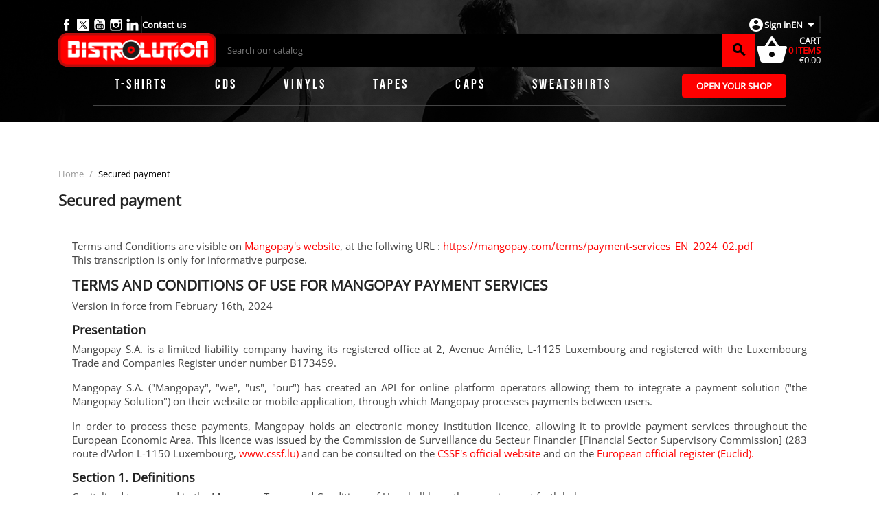

--- FILE ---
content_type: text/html; charset=utf-8
request_url: https://www.distrolution.com/en/cms/5-secured-payment
body_size: 102619
content:
<!doctype html>
 <html lang="en-US">
 
   <head>
     
       
  <meta charset="utf-8">


  <meta http-equiv="x-ua-compatible" content="ie=edge">



  <title>Secured payment</title>
  
    
  
  <meta name="description" content="Notre méthode de paiement sécurisé">
  <meta name="keywords" content="paiement sécurisé, ssl, visa, mastercard, paypal">
      <meta name="robots" content="noindex">
      
          <link rel="alternate" href="https://www.distrolution.com/fr/cms/5-paiement-securise" hreflang="fr">
          <link rel="alternate" href="https://www.distrolution.com/en/cms/5-secured-payment" hreflang="en-us">
      
  
  
    <script type="application/ld+json">
  {
    "@context": "https://schema.org",
    "@type": "Organization",
    "name" : "Distrolution",
    "url" : "https://www.distrolution.com/en/",
          "logo": {
        "@type": "ImageObject",
        "url":"https://www.distrolution.com/img/logo-1700900912.jpg"
      }
      }
</script>

<script type="application/ld+json">
  {
    "@context": "https://schema.org",
    "@type": "WebPage",
    "isPartOf": {
      "@type": "WebSite",
      "url":  "https://www.distrolution.com/en/",
      "name": "Distrolution"
    },
    "name": "Secured payment",
    "url":  "https://www.distrolution.com/en/cms/5-secured-payment"
  }
</script>


  <script type="application/ld+json">
    {
      "@context": "https://schema.org",
      "@type": "BreadcrumbList",
      "itemListElement": [
                  {
            "@type": "ListItem",
            "position": 1,
            "name": "Home",
            "item": "https://www.distrolution.com/en/"
          },                  {
            "@type": "ListItem",
            "position": 2,
            "name": "Secured payment",
            "item": "https://www.distrolution.com/en/cms/5-secured-payment"
          }              ]
    }
  </script>
  
  
  
  
  
    
  

  
    <meta property="og:title" content="Secured payment" />
    <meta property="og:description" content="Notre méthode de paiement sécurisé" />
    <meta property="og:url" content="https://www.distrolution.com/en/cms/5-secured-payment" />
    <meta property="og:site_name" content="Distrolution" />
    <meta property="og:type" content="website" />    



  <meta name="viewport" content="width=device-width, initial-scale=1">



  <link rel="icon" type="image/vnd.microsoft.icon" href="https://www.distrolution.com/img/favicon.ico?1700900933">
  <link rel="shortcut icon" type="image/x-icon" href="https://www.distrolution.com/img/favicon.ico?1700900933">



    <link rel="stylesheet" href="https://www.distrolution.com/themes/distrolutionclassic/assets/css/theme.css" type="text/css" media="all">
  <link rel="stylesheet" href="https://www.distrolution.com/modules/ps_socialfollow/views/css/ps_socialfollow.css" type="text/css" media="all">
  <link rel="stylesheet" href="https://www.distrolution.com/modules/blockreassurance/views/dist/front.css" type="text/css" media="all">
  <link rel="stylesheet" href="https://www.distrolution.com/modules/ps_searchbar/ps_searchbar.css" type="text/css" media="all">
  <link rel="stylesheet" href="https://www.distrolution.com/modules/productcomments/views/css/productcomments.css" type="text/css" media="all">
  <link rel="stylesheet" href="https://www.distrolution.com/modules/ets_marketplace/views/css/home.css" type="text/css" media="all">
  <link rel="stylesheet" href="https://www.distrolution.com/modules/ets_marketplace/views/css/report.css" type="text/css" media="all">
  <link rel="stylesheet" href="https://www.distrolution.com/modules/ybc_blog/views/css/blog_all.css" type="text/css" media="all">
  <link rel="stylesheet" href="https://www.distrolution.com/js/jquery/ui/themes/base/minified/jquery-ui.min.css" type="text/css" media="all">
  <link rel="stylesheet" href="https://www.distrolution.com/js/jquery/ui/themes/base/minified/jquery.ui.theme.min.css" type="text/css" media="all">
  <link rel="stylesheet" href="https://www.distrolution.com/modules/blockwishlist/public/wishlist.css" type="text/css" media="all">
  <link rel="stylesheet" href="https://www.distrolution.com/js/jquery/plugins/growl/jquery.growl.css" type="text/css" media="all">
  <link rel="stylesheet" href="https://www.distrolution.com/modules/ps_imageslider/css/homeslider.css" type="text/css" media="all">




  

  <script type="text/javascript">
        var blockwishlistController = "https:\/\/www.distrolution.com\/en\/module\/blockwishlist\/action";
        var btPixel = {"btnAddToCart":"","btnAddToCartCategory":"","btnAddToWishlist":"button.wishlist-button-add","btnOrder":"button[name=\"confirm-addresses\"]","btnSub":".pm_subscription_display_product_buttons","tagContent":{"sPixel":"824780159569662","aDynTags":{"value":{"label":"value","value":null}},"sCR":"\n","aTrackingType":{"label":"tracking_type","value":"ViewContent"},"sJsObjName":"oPixelFacebook"},"pixel_id":"824780159569662","bUseConsent":"0","iConsentConsentLvl":0,"bConsentHtmlElement":"","token":"d1b865265faf4ff5ba2c86738a7c50ec","ajaxUrl":"https:\/\/www.distrolution.com\/en\/module\/facebookproductad\/ajax","external_id":0,"useAdvancedMatching":true,"advancedMatchingData":false,"eventId":"d41d8cd98f00b204e9800998ecf8427e","fbdaSeparator":"v"};
        var prestashop = {"cart":{"products":[],"totals":{"total":{"type":"total","label":"Total","amount":0,"value":"\u20ac0.00"},"total_including_tax":{"type":"total","label":"Total (tax incl.)","amount":0,"value":"\u20ac0.00"},"total_excluding_tax":{"type":"total","label":"Total (tax excl.)","amount":0,"value":"\u20ac0.00"}},"subtotals":{"products":{"type":"products","label":"Subtotal","amount":0,"value":"\u20ac0.00"},"discounts":null,"shipping":{"type":"shipping","label":"Shipping","amount":0,"value":""},"tax":null},"products_count":0,"summary_string":"0 items","vouchers":{"allowed":1,"added":[]},"discounts":[],"minimalPurchase":0,"minimalPurchaseRequired":""},"currency":{"id":1,"name":"Euro","iso_code":"EUR","iso_code_num":"978","sign":"\u20ac"},"customer":{"lastname":null,"firstname":null,"email":null,"birthday":null,"newsletter":null,"newsletter_date_add":null,"optin":null,"website":null,"company":null,"siret":null,"ape":null,"is_logged":false,"gender":{"type":null,"name":null},"addresses":[]},"language":{"name":"English (English)","iso_code":"en","locale":"en-US","language_code":"en-us","is_rtl":"0","date_format_lite":"Y-m-d","date_format_full":"Y-m-d H:i:s","id":2},"page":{"title":"","canonical":null,"meta":{"title":"Secured payment","description":"Notre m\u00e9thode de paiement s\u00e9curis\u00e9","keywords":"paiement s\u00e9curis\u00e9, ssl, visa, mastercard, paypal","robots":"noindex"},"page_name":"cms","body_classes":{"lang-en":true,"lang-rtl":false,"country-FR":true,"currency-EUR":true,"layout-full-width":true,"page-cms":true,"tax-display-enabled":true,"cms-id-5":true},"admin_notifications":[]},"shop":{"name":"Distrolution","logo":"https:\/\/www.distrolution.com\/img\/logo-1700900912.jpg","stores_icon":"https:\/\/www.distrolution.com\/img\/logo_stores.png","favicon":"https:\/\/www.distrolution.com\/img\/favicon.ico"},"urls":{"base_url":"https:\/\/www.distrolution.com\/","current_url":"https:\/\/www.distrolution.com\/en\/cms\/5-secured-payment","shop_domain_url":"https:\/\/www.distrolution.com","img_ps_url":"https:\/\/www.distrolution.com\/img\/","img_cat_url":"https:\/\/www.distrolution.com\/img\/c\/","img_lang_url":"https:\/\/www.distrolution.com\/img\/l\/","img_prod_url":"https:\/\/www.distrolution.com\/img\/p\/","img_manu_url":"https:\/\/www.distrolution.com\/img\/m\/","img_sup_url":"https:\/\/www.distrolution.com\/img\/su\/","img_ship_url":"https:\/\/www.distrolution.com\/img\/s\/","img_store_url":"https:\/\/www.distrolution.com\/img\/st\/","img_col_url":"https:\/\/www.distrolution.com\/img\/co\/","img_url":"https:\/\/www.distrolution.com\/themes\/distrolutionclassic\/assets\/img\/","css_url":"https:\/\/www.distrolution.com\/themes\/distrolutionclassic\/assets\/css\/","js_url":"https:\/\/www.distrolution.com\/themes\/distrolutionclassic\/assets\/js\/","pic_url":"https:\/\/www.distrolution.com\/upload\/","pages":{"address":"https:\/\/www.distrolution.com\/en\/address","addresses":"https:\/\/www.distrolution.com\/en\/addresses","authentication":"https:\/\/www.distrolution.com\/en\/login","cart":"https:\/\/www.distrolution.com\/en\/cart","category":"https:\/\/www.distrolution.com\/en\/index.php?controller=category","cms":"https:\/\/www.distrolution.com\/en\/index.php?controller=cms","contact":"https:\/\/www.distrolution.com\/en\/contact-us","discount":"https:\/\/www.distrolution.com\/en\/discount","guest_tracking":"https:\/\/www.distrolution.com\/en\/guest-tracking","history":"https:\/\/www.distrolution.com\/en\/order-history","identity":"https:\/\/www.distrolution.com\/en\/identity","index":"https:\/\/www.distrolution.com\/en\/","my_account":"https:\/\/www.distrolution.com\/en\/my-account","order_confirmation":"https:\/\/www.distrolution.com\/en\/order-confirmation","order_detail":"https:\/\/www.distrolution.com\/en\/index.php?controller=order-detail","order_follow":"https:\/\/www.distrolution.com\/en\/order-follow","order":"https:\/\/www.distrolution.com\/en\/order","order_return":"https:\/\/www.distrolution.com\/en\/index.php?controller=order-return","order_slip":"https:\/\/www.distrolution.com\/en\/credit-slip","pagenotfound":"https:\/\/www.distrolution.com\/en\/page-not-found","password":"https:\/\/www.distrolution.com\/en\/password-recovery","pdf_invoice":"https:\/\/www.distrolution.com\/en\/index.php?controller=pdf-invoice","pdf_order_return":"https:\/\/www.distrolution.com\/en\/index.php?controller=pdf-order-return","pdf_order_slip":"https:\/\/www.distrolution.com\/en\/index.php?controller=pdf-order-slip","prices_drop":"https:\/\/www.distrolution.com\/en\/prices-drop","product":"https:\/\/www.distrolution.com\/en\/index.php?controller=product","search":"https:\/\/www.distrolution.com\/en\/search","sitemap":"https:\/\/www.distrolution.com\/en\/sitemap","stores":"https:\/\/www.distrolution.com\/en\/stores","supplier":"https:\/\/www.distrolution.com\/en\/supplier","register":"https:\/\/www.distrolution.com\/en\/login?create_account=1","order_login":"https:\/\/www.distrolution.com\/en\/order?login=1"},"alternative_langs":{"fr":"https:\/\/www.distrolution.com\/fr\/cms\/5-paiement-securise","en-us":"https:\/\/www.distrolution.com\/en\/cms\/5-secured-payment"},"theme_assets":"\/themes\/distrolutionclassic\/assets\/","actions":{"logout":"https:\/\/www.distrolution.com\/en\/?mylogout="},"no_picture_image":{"bySize":{"small_default":{"url":"https:\/\/www.distrolution.com\/img\/p\/en-default-small_default.jpg","width":98,"height":98},"cart_default":{"url":"https:\/\/www.distrolution.com\/img\/p\/en-default-cart_default.jpg","width":125,"height":125},"home_default":{"url":"https:\/\/www.distrolution.com\/img\/p\/en-default-home_default.jpg","width":250,"height":250},"medium_default":{"url":"https:\/\/www.distrolution.com\/img\/p\/en-default-medium_default.jpg","width":452,"height":452},"large_default":{"url":"https:\/\/www.distrolution.com\/img\/p\/en-default-large_default.jpg","width":800,"height":800}},"small":{"url":"https:\/\/www.distrolution.com\/img\/p\/en-default-small_default.jpg","width":98,"height":98},"medium":{"url":"https:\/\/www.distrolution.com\/img\/p\/en-default-home_default.jpg","width":250,"height":250},"large":{"url":"https:\/\/www.distrolution.com\/img\/p\/en-default-large_default.jpg","width":800,"height":800},"legend":""}},"configuration":{"display_taxes_label":true,"display_prices_tax_incl":true,"is_catalog":false,"show_prices":true,"opt_in":{"partner":true},"quantity_discount":{"type":"discount","label":"Unit discount"},"voucher_enabled":1,"return_enabled":0},"field_required":[],"breadcrumb":{"links":[{"title":"Home","url":"https:\/\/www.distrolution.com\/en\/"},{"title":"Secured payment","url":"https:\/\/www.distrolution.com\/en\/cms\/5-secured-payment"}],"count":2},"link":{"protocol_link":"https:\/\/","protocol_content":"https:\/\/"},"time":1768882211,"static_token":"d1b865265faf4ff5ba2c86738a7c50ec","token":"005b1cdbf666268b0fc31c4752df0338","debug":false};
        var prestashopFacebookAjaxController = "https:\/\/www.distrolution.com\/en\/module\/ps_facebook\/Ajax";
        var productsAlreadyTagged = [];
        var psemailsubscription_subscription = "https:\/\/www.distrolution.com\/en\/module\/ps_emailsubscription\/subscription";
        var psr_icon_color = "#cc0000";
        var removeFromWishlistUrl = "https:\/\/www.distrolution.com\/en\/module\/blockwishlist\/action?action=deleteProductFromWishlist";
        var wishlistAddProductToCartUrl = "https:\/\/www.distrolution.com\/en\/module\/blockwishlist\/action?action=addProductToCart";
        var wishlistUrl = "https:\/\/www.distrolution.com\/en\/module\/blockwishlist\/view";
      </script>



  <script type="text/javascript">
var text_sent_successfully= 'Sent successfully';
var ets_mp_text_confim_payment ='Do you confirm that you have made the payment?';
</script>
<script async src="https://www.googletagmanager.com/gtag/js?id=G-37229KLPWK"></script>
<script>
  window.dataLayer = window.dataLayer || [];
  function gtag(){dataLayer.push(arguments);}
  gtag('js', new Date());
  gtag(
    'config',
    'G-37229KLPWK',
    {
      'debug_mode':false
                      }
  );
</script>

  <!-- START OF DOOFINDER ADD TO CART SCRIPT -->
  <script>
    document.addEventListener('doofinder.cart.add', function(event) {

      const checkIfCartItemHasVariation = (cartObject) => {
        return (cartObject.item_id === cartObject.grouping_id) ? false : true;
      }

      /**
      * Returns only ID from string
      */
      const sanitizeVariationID = (variationID) => {
        return variationID.replace(/\D/g, "")
      }

      doofinderManageCart({
        cartURL          : "https://www.distrolution.com/en/cart",  //required for prestashop 1.7, in previous versions it will be empty.
        cartToken        : "d1b865265faf4ff5ba2c86738a7c50ec",
        productID        : checkIfCartItemHasVariation(event.detail) ? event.detail.grouping_id : event.detail.item_id,
        customizationID  : checkIfCartItemHasVariation(event.detail) ? sanitizeVariationID(event.detail.item_id) : 0,   // If there are no combinations, the value will be 0
        quantity         : event.detail.amount,
        statusPromise    : event.detail.statusPromise,
        itemLink         : event.detail.link,
        group_id         : event.detail.group_id
      });
    });
  </script>
  <!-- END OF DOOFINDER ADD TO CART SCRIPT -->

  <!-- START OF DOOFINDER UNIQUE SCRIPT -->
  <script data-keepinline>
    
    (function(w, k) {w[k] = window[k] || function () { (window[k].q = window[k].q || []).push(arguments) }})(window, "doofinderApp")
    

    // Custom personalization:
    doofinderApp("config", "language", "en-us");
    doofinderApp("config", "currency", "EUR");
  </script>
  <script src="https://eu1-config.doofinder.com/2.x/9de33aa3-2075-4b20-ab6a-d21b68ebf08b.js" async></script>
  <!-- END OF DOOFINDER UNIQUE SCRIPT -->



     
   </head>
 
   <body id="cms" class="lang-en country-fr currency-eur layout-full-width page-cms tax-display-enabled cms-id-5">
 
     
       
     
 
     <main>
       
                
 
       <header id="header">
         
           
    



    <nav class="header-nav">
        <div class="container">
            <div class="desktop">
                <div class="">
                      <div class="block-social">
    <ul>
              <li class="facebook"><a href="https://www.facebook.com/distrolution" target="_blank" rel="noopener noreferrer">Facebook</a></li>
              <li class="twitter"><a href="https://twitter.com/distrolution" target="_blank" rel="noopener noreferrer">Twitter</a></li>
              <li class="youtube"><a href="https://www.youtube.com/@DistrolutionTV" target="_blank" rel="noopener noreferrer">YouTube</a></li>
              <li class="instagram"><a href="https://www.instagram.com/distrolution" target="_blank" rel="noopener noreferrer">Instagram</a></li>
              <li class="linkedin"><a href="https://www.linkedin.com/company/distrolution/" target="_blank" rel="noopener noreferrer">LinkedIn</a></li>
          </ul>
  </div>


                    <span class="divider"></span>
                    <a class="contact-link" href="https://www.distrolution.com/en/contact-us">Contact us</a>
                </div>
                <div class="">
                    <div id="_desktop_user_info">
  <div class="user-info">
          <a href="https://www.distrolution.com/en/login?back=https%3A%2F%2Fwww.distrolution.com%2Fen%2Fcms%2F5-secured-payment"
        title="Log in" rel="nofollow">
        <i class="material-icons">account_circle</i>
        <span class="hidden-sm-down">Sign in</span>
      </a>
      </div>
</div>
                    
                    <div id="_desktop_cart">
    <div class="blockcart cart-preview inactive"
        data-refresh-url="//www.distrolution.com/en/module/ps_shoppingcart/ajax">
        <div class="header">
            <a rel="nofollow"
                aria-label="Shopping cart link containing 0 product(s)"
                href="//www.distrolution.com/en/cart?action=show">
                <div class="desktop">
                    <div class="cart-icon">
                        <i class="material-icons" aria-hidden="true">shopping_basket</i>
                    </div>
                    <div class="cart-info">
                        <span>Cart</span>
                        <span>0 items</span>
                        <span class="subtotal-products">€0.00</span>
                    </div>
                </div>
                <div class="mobile">
                    <i class="material-icons" aria-hidden="true">shopping_basket</i>
                    <span class="cart-products-count">0</span>
                </div>
            </a>
        </div>
    </div>
</div>
                    <div id="_desktop_language_selector">
    <div class="language-selector-wrapper">
        <span id="language-selector-label" class="hidden-md-up">Language:</span>
        <div class="language-selector dropdown js-dropdown">
            <button data-toggle="dropdown" class="hidden-sm-down btn-unstyle" aria-haspopup="true" aria-expanded="false"
                aria-label="Language dropdown">
                <span class="expand-more">en</span>
                <i class="material-icons expand-more">&#xE5C5;</i>
            </button>
            <ul class="dropdown-menu hidden-sm-down" aria-labelledby="language-selector-label">
                                    <li >
                                                    <a href="https://www.distrolution.com/fr/cms/5-paiement-securise" class="dropdown-item"
                                data-iso-code="fr">fr</a>
                                            </li>
                                    <li  class="current" >
                                                    <a href="https://www.distrolution.com/en/cms/5-secured-payment" class="dropdown-item"
                                data-iso-code="en">en</a>
                                            </li>
                            </ul>
            <select class="link hidden-md-up" aria-labelledby="language-selector-label">
                                                            <option value="https://www.distrolution.com/fr/cms/5-paiement-securise"
                                                        data-iso-code="fr">
                            fr
                        </option>
                                                                                <option value="https://www.distrolution.com/en/cms/5-secured-payment"
                             selected="selected"                             data-iso-code="en">
                            en
                        </option>
                                                </select>
        </div>
    </div>
</div>
                    <span class="divider"></span>
                    
                </div>
            </div>
            <div class="mobile">
                <div>
                    <div id="menu-icon">
                        <i class="material-icons d-inline">&#xE5D2;</i>
                    </div>
                    <div class="" id="_mobile_logo"></div>
                </div>
                <div>                
                    <div class="" id="_mobile_user_info"></div>
                    <div class="" id="_mobile_cart"></div>
                </div>
            </div>
        </div>
    </nav>



    <div class="header-top">
        <div class="container">
            <div class="desktop">
                <div id="_desktop_logo">
                                            
  <a href="https://www.distrolution.com/en/">
    <img
      class="logo img-fluid"
      src="https://www.distrolution.com/img/logo-1700900912.jpg"
      alt="Distrolution"
      width="270"
      height="58">
  </a>

                                    </div>
                <div class="search-wrapper">
                     <div id="search_widget" class="search-widgets" data-search-controller-url="//www.distrolution.com/en/search">
     <form method="get" action="//www.distrolution.com/en/search">
         <input type="hidden" name="controller" value="search">
                  <input type="text" name="s" value=""
             placeholder="Search our catalog"
             aria-label="Search">
         <i class="material-icons search" aria-hidden="true">search</i>
              </form>
</div>
                </div>
                <div id="_desktop_cart">
    <div class="blockcart cart-preview inactive"
        data-refresh-url="//www.distrolution.com/en/module/ps_shoppingcart/ajax">
        <div class="header">
            <a rel="nofollow"
                aria-label="Shopping cart link containing 0 product(s)"
                href="//www.distrolution.com/en/cart?action=show">
                <div class="desktop">
                    <div class="cart-icon">
                        <i class="material-icons" aria-hidden="true">shopping_basket</i>
                    </div>
                    <div class="cart-info">
                        <span>Cart</span>
                        <span>0 items</span>
                        <span class="subtotal-products">€0.00</span>
                    </div>
                </div>
                <div class="mobile">
                    <i class="material-icons" aria-hidden="true">shopping_basket</i>
                    <span class="cart-products-count">0</span>
                </div>
            </a>
        </div>
    </div>
</div>
            </div>
            <div class="mobile">
                <div class="search-wrapper">
                     <div id="search_widget" class="search-widgets" data-search-controller-url="//www.distrolution.com/en/search">
     <form method="get" action="//www.distrolution.com/en/search">
         <input type="hidden" name="controller" value="search">
                  <input type="text" name="s" value=""
             placeholder="Search our catalog"
             aria-label="Search">
         <i class="material-icons search" aria-hidden="true">search</i>
              </form>
</div>
                </div>
            </div>
            <div class="modal fade" id="mobile_top_menu_wrapper" tabindex="-1" role="dialog" data-modal-hide-mobile style="display: block;">
                <div class="modal-dialog modal-dialog__offcanvas" role="document">
                    <div class="modal-content">
                        <div class="modal-header">
                            <button type="button" class="close" data-dismiss="modal" aria-label="Close">
                                <span aria-hidden="true"><img src="https://www.distrolution.com/themes/distrolutionclassic/assets/img/cross.png" srcset="https://www.distrolution.com/themes/distrolutionclassic/assets/img/cross.svg" alt="Close" width="20" height="20"></span>
                            </button>
                        </div>
                        <div class="modal-body modal-body--nop">
                            <div class="mobile__topmenu" id="js-topmenu">
                                <button class="btn btn-link btn-back" role="button" id="js-back-btn"><img src="https://www.distrolution.com/themes/distrolutionclassic/assets/img/arrow_left.png" srcset="https://www.distrolution.com/themes/distrolutionclassic/assets/img/arrow_left.svg" alt="Retour" width="10" height="16"></button>
                                <div class="mobile__menuheading" id="js-heading-top-menu"></div>
                            </div>
                            <div class="pos--relative">
                            <div class="js-top-menu menu__mobile_wrap" id="_mobile_top_menu"></div>
                            <div class="js-top-menu-bottom">
                                <div id="_mobile_currency_selector"></div>
                                <div id="_mobile_language_selector"></div>
                                <div id="_mobile_contact_link"></div>
                                  <div class="block-social">
    <ul>
              <li class="facebook"><a href="https://www.facebook.com/distrolution" target="_blank" rel="noopener noreferrer">Facebook</a></li>
              <li class="twitter"><a href="https://twitter.com/distrolution" target="_blank" rel="noopener noreferrer">Twitter</a></li>
              <li class="youtube"><a href="https://www.youtube.com/@DistrolutionTV" target="_blank" rel="noopener noreferrer">YouTube</a></li>
              <li class="instagram"><a href="https://www.instagram.com/distrolution" target="_blank" rel="noopener noreferrer">Instagram</a></li>
              <li class="linkedin"><a href="https://www.linkedin.com/company/distrolution/" target="_blank" rel="noopener noreferrer">LinkedIn</a></li>
          </ul>
  </div>


                            </div>
                            </div>
                        </div>
                    </div>
                </div>
            </div>
            <div class="modal-backdrop fade" id="modal-backdrop"></div>
        </div>
    </div>



    <div class="header_bottom">
        <div class="container">
            <div class="wrapper">
                

<div class="menu js-top-menu position-static hidden-sm-down" id="_desktop_top_menu">
    
          <ul class="top-menu" id="top-menu" data-depth="0">
                    <li class="category" id="category-3">
                          <a
                class="dropdown-item"
                href="https://www.distrolution.com/en/3-t-shirts" data-depth="0"
                              >
                                T-shirts
              </a>
                          </li>
                    <li class="category" id="category-4">
                          <a
                class="dropdown-item"
                href="https://www.distrolution.com/en/4-cds" data-depth="0"
                              >
                                CDs
              </a>
                          </li>
                    <li class="category" id="category-5">
                          <a
                class="dropdown-item"
                href="https://www.distrolution.com/en/5-vinyls" data-depth="0"
                              >
                                Vinyls
              </a>
                          </li>
                    <li class="category" id="category-6">
                          <a
                class="dropdown-item"
                href="https://www.distrolution.com/en/6-tapes" data-depth="0"
                              >
                                Tapes
              </a>
                          </li>
                    <li class="category" id="category-7">
                          <a
                class="dropdown-item"
                href="https://www.distrolution.com/en/7-caps" data-depth="0"
                              >
                                Caps
              </a>
                          </li>
                    <li class="category" id="category-8">
                          <a
                class="dropdown-item"
                href="https://www.distrolution.com/en/8-sweatshirts" data-depth="0"
                              >
                                Sweatshirts
              </a>
                          </li>
              </ul>
    
    <div class="clearfix"></div>
</div>

                
                                    <a href="https://www.distrolution.com/en/login" class="btn btn-primary sell-now">Open Your Shop</a>
                            </div>
        </div>
    </div>
         
       </header>
         
       <section id="wrapper">
         
           
             
<aside id="notifications">
  <div class="container">
    
    
    
      </div>
</aside>
           
 
           
           <div class="container">
             
               
                 <nav data-depth="2" class="breadcrumb hidden-sm-down">
  <ol>
    
              
          <li>
                          <a href="https://www.distrolution.com/en/"><span>Home</span></a>
                      </li>
        
              
          <li>
                          <span>Secured payment</span>
                      </li>
        
          
  </ol>
</nav>
               
 
               <div>
                 
 
                 
  <div id="content-wrapper" class="js-content-wrapper">
    
    

  <section id="main">

    
      
        <header class="page-header">
          <h1>
  Secured payment
</h1>
        </header>
      
    

    
  <section id="content" class="page-content page-cms page-cms-5">

    
      <p>Terms and Conditions are visible on <a href="https://mangopay.com/terms-and-conditions/eu/payment-services">Mangopay's website</a>, at the follwing URL : <a href="https://mangopay.com/terms/payment-services_EN_2024_02.pdf">https://mangopay.com/terms/payment-services_EN_2024_02.pdf</a><br />This transcription is only for informative purpose.</p>
<h2>TERMS AND CONDITIONS OF USE FOR MANGOPAY PAYMENT SERVICES</h2>
<p>Version in force from February 16th, 2024</p>
<h3>Presentation</h3>
<p>Mangopay S.A. is a limited liability company having its registered office at 2, Avenue Amélie, L-1125 Luxembourg and registered with the Luxembourg Trade and Companies Register under number B173459.</p>
<p>Mangopay S.A. ("Mangopay", "we", "us", "our") has created an API for online platform operators allowing them to integrate a payment solution ("the Mangopay Solution") on their website or mobile application, through which Mangopay processes payments between users.</p>
<p>In order to process these payments, Mangopay holds an electronic money institution licence, allowing it to provide payment services throughout the European Economic Area. This licence was issued by the Commission de Surveillance du Secteur Financier [Financial Sector Supervisory Commission] (283 route d'Arlon L-1150 Luxembourg, <a href="http://www.cssf.lu/">www.cssf.lu) </a>and can be consulted on the <a href="https://searchentities.apps.cssf.lu/search-entities/search?lng=fr/">CSSF's official website </a>and on the <a href="https://euclid.eba.europa.eu/register/">European official register (Euclid).</a></p>
<h3>Section 1. Definitions</h3>
<p>Capitalised terms used in the Mangopay Terms and Conditions of Use shall have the meanings set forth below.</p>
<table><tbody><tr><td>External Account</td>
<td>means the external payment account or external bank account opened with a Third-Party PSP that you have provided to us so that we can pay you the funds available on your Mangopay Account.</td>
</tr><tr><td>Mangopay Account</td>
<td>means the account that we have opened in your name to record Transactions that we process on your behalf.</td>
</tr><tr><td>Terms and Conditions</td>
<td>means these Mangopay Terms and Conditions of use.</td>
</tr><tr><td>Platform Agreement</td>
<td>means the agreement you have entered into with the Partner to use its services and Platform.</td>
</tr><tr><td>Supporting Document</td>
<td>means any supporting document that we request from you in order to validate or verify your identity.</td>
</tr><tr><td>Data</td>
<td>means your personal data that Mangopay collects and processes in connection with the provision of Mangopay Services.</td>
</tr><tr><td>Identity Data</td>
<td>means the data that you must provide us with in order to subscribe to Mangopay Services.</td>
</tr><tr><td>Interface</td>
<td>means the user interface made available to you by the Partner on its Platform (its website and/or mobile application).</td>
</tr><tr><td>AML/CFT</td>
<td>means the fight against money laundering and terrorist financing.</td>
</tr><tr><td>Method of Payment</td>
<td>means an External Method of Payment and/or Mangopay Method of Payment.</td>
</tr><tr><td>External Method of Payment</td>
<td>means the payment methods and/or instruments offered to a Payer by a Third-Party PSP to carry out a Transaction on the Platform.</td>
</tr><tr><td>Mangopay Methods of Payment</td>
<td>means the payment methods and/or instruments accepted by Mangopay and which are offered to a Payer to carry out a Transaction on the Platform.</td>
</tr><tr><td>Partner</td>
<td>means the entity that operates the Platform (the website and/or mobile application) you use and that has integrated the Mangopay Solution to process payments on its Platform.</td>
</tr><tr><td>Payer</td>
<td>means a person who makes a payment to you on the Platform via the Mangopay Solution.</td>
</tr><tr><td>Platform</td>
<td>means the website or mobile application operated by the Partner that integrates the Mangopay Solution in order to process payments via the Methods of Payment.</td>
</tr><tr><td>Third-Party PSP or PSP</td>
<td>means any payment service provider other than Mangopay.</td>
</tr><tr><td>Payment Services</td>
<td>means certain payment services as defined in EU Directive 2015/2366 (also known as "DSP2") that we provide to you as part of your use of the Platform. These services include the acceptance and processing of Transactions in order to transfer the corresponding funds to you, as described in Article 4 of the Terms and Conditions.</td>
</tr><tr><td>Mangopay Services</td>
<td>means all of the services we provide to you: the Payment Services associated with your Mangopay Account, the ability to request refunds, as well as any other services described in these Terms and Conditions, its annexes or any specific terms and conditions where applicable.</td>
</tr><tr><td>Transaction</td>
<td>means the funds that a Payer transfers to you, which we collect on your behalf in order to allocate the funds to you.</td>
</tr></tbody></table><h3>Section 2. Purpose and Scope of the Terms and Conditions</h3>
<p>These Terms and Conditions govern the Mangopay Services we provide to you. When we refer to "you" (or "your") we mean any person who subscribes to the Partner's services via its Platform who uses the Mangopay Services to receive payments related to their activities on the Platform. Mangopay Services may only be used in connection with your Transactions on the Partner's Platform.</p>
<p>These Terms and Conditions shall not apply to any person who has accepted them online who does not have the status described above. In particular, these Terms and Conditions do not apply to persons who use the Platform solely for the purpose of making a payment to another user using one of the proposed Methods of Payment. We invite these individuals to consult our Privacy Policy <a href="https://mangopay.com/privacy-statement">(https://mangopay.com/privacy-statement</a>) to find out specificities of the data we collect when processing their payments.</p>
<p>We have instructed the Partner to support you throughout your use of Mangopay Services. Therefore, if you have any questions relating to these Terms and Conditions, we invite you to first contact the Platform's customer service department.</p>
<p>You agree to comply with the Terms and Conditions, as well as any related specific terms and conditions where applicable.</p>
<h3>Section 3. Subscription to Mangopay Services</h3>
<p>3.1. Eligibility conditions</p>
<p>The eligibility requirements for our Mangopay Services depend on your status. The conditions specific to each situation are described below.</p>
<p><strong>If you are a natural person not acting for professional purposes</strong>. To subscribe to and use Mangopay Services as a natural person acting as a consumer, you declare and guarantee that:</p>
<ul><li>You are at least 18 years of age;</li>
<li>You have the legal capacity to accept these Terms and Conditions and to use Mangopay Services;</li>
<li>You are not acting in the context of a professional activity (commercial, industrial, craft, liberal or agricultural activity);</li>
<li>All information you provide when subscribing, or provided by you while using Mangopay Services, is true, accurate and up to date;</li>
<li>You are registered with the Partner as acting for non-professional purposes;</li>
<li>You are acting in your name and on your own behalf when using Mangopay Services;</li>
<li>You are not acting in the context of activities prohibited by law;</li>
<li>You are not engaging in any activity prohibited by Mangopay. Prohibited activities are indicated on our website <a href="https://mangopay.com/prohibited-businesses">(https://mangopay.com/prohibited-businesses</a>).</li>
</ul><p><strong>If you are a legal entity (e.g. a company or association). To subscribe to and use the Mangopay Services on behalf of a legal entity you declare and guarantee that:</strong></p>
<ul><li>You are a legal representative of the legal entity and have full authority to legally bind them to these Terms and Conditions;</li>
<li>All information you provide when subscribing, or provided by you while using Mangopay Services, is true, accurate and up to date;</li>
<li>The legal entity is duly incorporated as a company, association or otherwise and is registered in a State authorised by Mangopay. The authorised States are indicated on our website <a href="https://support.mangopay.com/s/article/which-are-the-authorized-countries-where-you-can-process-payments?language=en_US">(https://support.Mangopay.com/s/article/which-are-the-authorized-countries-where-you-</a><a href="https://support.mangopay.com/s/article/which-are-the-authorized-countries-where-you-can-process-payments?language=en_US">can-process-payments?language=en_US</a>);</li>
<li>The legal entity is listed on the Partner's Platform as acting professionally or, where applicable, for non-profit purposes if the legal entity has a non-profit purpose;</li>
<li>The legal entity is acting on its own behalf when using the Mangopay Services;</li>
<li>The legal entity does not carry out activities prohibited by law;</li>
<li>The legal entity does not carry out an activity prohibited by Mangopay. Prohibited activities are indicated on our website <a href="https://mangopay.com/prohibited-businesses">(https://mangopay.com/prohibited-businesses</a>).</li>
</ul><p><strong>If you are an individual acting for professional purposes</strong>. To subscribe to and use Mangopay Services, you declare and guarantee that:</p>
<ul><li>All information you provide when subscribing, or provided by you while using Mangopay Services, is true, accurate and up to date;</li>
<li>You regularly carry out your professional activity in accordance with the regulations of your country of operation and, where this regulation so requires, you are duly registered and/or listed with the competent authorities (including tax) and/or relevant registers in a State that is a party to the agreement on the European Economic Area or in a third country imposing equivalent obligations in terms of AML/CFT;</li>
<li>You are listed on the Partner's Platform as acting for professional purposes;</li>
<li>You are acting on your own behalf when using Mangopay Services;</li>
<li>You are not engaging in any activity prohibited by Mangopay. Prohibited activities are indicated on our website <a href="https://mangopay.com/prohibited-businesses">(https://mangopay.com/prohibited-businesses</a>).</li>
</ul><p>3.2. Subscription conditions</p>
<p>To subscribe to Mangopay Services, you must follow the registration procedure indicated by the Partner. Unless the Partner advises you differently, the Terms and Conditions are concluded remotely via the Partner's Interface and this is confirmed by an online acceptance procedure. In this regard, you must have the appropriate equipment (hardware and software), for which you are solely responsible. The date on which the Terms and Conditions are concluded corresponds to the date on which you completed the acceptance procedure on the Partner's Interface (or, where applicable, the date on which you manually signed the Terms and Conditions if the Partner has provided you with this option).</p>
<p>3.3. Mandatory information and documents</p>
<p>The regulations to which we are bound require us to identify you and verify your identity in order to provide you with the Mangopay Services. As part of your subscription to Mangopay Services, you will be required to provide us with all the required Identity Data and Supporting Documents via the Partner's Interface. This information must be correct, complete and up to date.</p>
<p>The list of required Identity Data and Supporting Documents is as follows:</p>
<table><tbody><tr><td> </td>
<td>Identity data</td>
<td>SUpporting documents</td>
</tr><tr><td>Legal entity</td>
<td>Company name; company email address; surname, first name, date of birth, nationality and country of residence of the legal representative. <br />For associations: name of the association; name of the legal representative (chairperson or co-chairperson, treasurer or secretary).</td>
<td>Identity document of the legal representative; articles of association of the legal entity; certificate of registration in the companies register. <br />For associations: proof of registration; articles of association; a document confirming the capacity of the legal representative (if it is not stated in the articles of association).</td>
</tr><tr><td>Natural person acting for professional purposes</td>
<td>Company name; company email address; surname, first name, date of birth, nationality and country of residence of the legal representative.</td>
<td>Identity document of the legal representative; certificate of registration in the companies register.</td>
</tr><tr><td>Natural person over the age of 18 acting for non-professional purposes (consumer)</td>
<td>Surname, first name, date of birth, nationality and country of residence; email address.</td>
<td>Identity document</td>
</tr></tbody></table><p>We may adapt this list at any time, depending on changes in the regulations that apply to us. Also, we may ask you to provide us with updated Identity Data and Supporting Documents as part of our obligations to update information concerning our users.</p>
<p>If the information provided (Identity Data and/or Supporting Documents) is incomplete or incorrect, provision of the Mangopay Services may be limited or suspended. We may also ask you for any other additional documents we consider necessary for our AML/CFT controls.</p>
<p>3.4. Limited use of Mangopay Services</p>
<p>In the event that you have not provided your Identity Data and/or Supporting Documents, Mangopay Services may be suspended or limited to certain transactions not exceeding a certain amount, according to the legal obligations applicable to Mangopay under AML/CFT.</p>
<p>For example, the limitations on Mangopay Services may restrict your ability to withdraw all or part of the funds recorded in your Mangopay Account to your External Account in accordance with Article 3.7 or to receive payments in accordance with Article 3.5. These limits shall apply until you have provided the mandatory Supporting Documents and we have verified your identity. Other limits may also apply; you will be advised of these on the Platform where applicable.</p>
<p>Once you have provided the required information (Identity Data and/or Supporting Documents) and we have accepted your registration, we will remove the limitations on the use of Mangopay Services described above.</p>
<p>3.5. Receiving payments (Transactions) and making refunds</p>
<p>3.5.1. Transactions made via a Mangopay Method of Payment</p>
<p>The following provisions shall apply in the event that the Partner has integrated one or more Mangopay Methods of Payment on its Platform. The Methods of Payment provided by Mangopay are identified as such on the Platform. Mangopay Services allow you to receive payments from a Payer as part of a Transaction carried out on the Platform. We collect these Transactions and record them in your Mangopay Account. To carry out a Transaction, Payers can choose the Mangopay Methods of Payment available on the Partner's Platform, under the terms we have agreed with the Partner. The Mangopay Methods of Payment available may vary from time to time. the Partner indicates the Mangopay Methods of Payment available to the Payers. It may include, but not limited to, card payments, receipt of transfers (SEPA or international), and receipt of debits. Transactions we receive on your behalf are recorded in your Mangopay Account, provided that we have received the funds from the Payer's PSP. If the funds from a Transaction are not received for technical reasons, we will endeavour to do whatever is necessary to complete the operation in your Mangopay Account.</p>
<p><strong>Disputing Transactions we have received for you</strong> - Depending on the Mangopay Method of Payment used by a Payer, the Payer may be entitled to dispute a Transaction in accordance with the rules of said Mangopay Method of Payment, including in the absence of fraudulent grounds. This is particularly the case for card and direct debit Methods of Payment. In the event that the Payer disputes a Transaction and we are required to return the funds to the Payer via the Mangopay Method of Payment used for the Transaction, we reserve the right to deduct the corresponding amount from your Mangopay Account, including by offset. In this case, we may proceed with the total or partial reversal of the disputed Transaction. Where applicable, we may also recover, by any means, the amount corresponding to the return of the funds for each Transaction in the event that you have insufficient funds, without prejudice to our legal capacity to subrogate to your rights in order to recover the sums due by the Payer by any means.</p>
<p><strong>Mangopay Services including receipt of payment in other currencies</strong> - Upon receipt of a payment from a Payer in connection with a Transaction carried out on the Platform and unless otherwise instructed by you, we reserve the right to allow a Payer to make a payment in a currency other than the currency of your Mangopay Account. In such a case, the Payer will be offered a currency conversion service so they can pay in the currency of their country of residence and/or their Method of Payment. If the Payer elects to use the currency conversion service for the Transaction, they will be advised of the fees for this service (exchange rates and fees). Mangopay will not charge you a currency conversion fee when this service is offered to the Payer. Transactions we receive on your behalf in a different currency following the Payer's use of the currency conversion service will be recorded in your Mangopay Account at no additional charge to you.</p>
<p><strong>Refunding a Transaction</strong> - If you wish to refund a Payer in connection with a Transaction, you may request the total or partial cancellation of a Transaction we have received for you in accordance with this article. Cancellation of the Transaction will only be possible if the funds corresponding to the amount to be repaid are available in your Mangopay Account.</p>
<p>The total or partial cancellation of the Transaction will be carried out using the Mangopay Method of Payment initially used by the Payer for the said Transaction, within the limit of the rules of each Mangopay Method of Payment (specifically card schemes and SEPA rules), no later than ten (10) business days following receipt of the refund request.</p>
<p>The cancellation of a Transaction may not always be possible for various reasons (such as when the refund takes place more than 11 months after the date of the Transaction to be reimbursed for Mangopay Methods of Payment such as card). In this case, the Transaction will be refunded to the Payer using another Method of Payment.</p>
<p>You agree that any information we may need to make a refund will be sent to us directly by the Partner.</p>
<p>3.5.2. Transactions carried out via an External Method of Payment</p>
<p>The following provisions shall apply in the event that the Partner has integrated one or more External Methods of Payment on its Platform. The External Methods of Payment are made available to the Payers by the Third-Party PSP selected by the Partner, in accordance with the terms agreed between the Partner and the Third-Party PSP. Transactions are processed by the Third-Party PSP and delivered to Mangopay by the Partner or by the Third-Party PSP. Transactions we receive on your behalf are recorded in your Mangopay Account, provided that we have received the funds from the Payers. If the funds are not received for technical reasons, we will endeavour to do whatever is necessary to complete the operation.</p>
<p><strong>Dispute by the Payer</strong> - We inform you that the Payer is entitled to dispute any Transaction with their PSP, up to thirteen (13) months following the date on which the account linked to the External Method of Payment they used to carry out the Transaction was debited. These disputes are managed exclusively by the Partner. We invite you to contact them directly for any request related to disputes.</p>
<p><strong>Refunding a Transaction</strong> - If you wish to refund a Payer, you can request the cancellation of a Transaction. If your refund request is initiated more than one day after the date of the Transaction, it may only be executed if the funds we hold on your behalf are sufficient to cover your request.</p>
<p>3.6. Paying funds into your External Account</p>
<p>(i) Registering an External Account</p>
<p>Funds recorded in your Mangopay Account will be paid to you exclusively in an External Account opened in your name with a Third-Party PSP. In this regard, you must register an External Account. You must provide the following information via the Platform's Interface: IBAN number, BIC (optional), your surname, first names and exact postal address in your capacity as an External Account holder. You may add or change your External Account at any time via the Platform's Interface provided you follow the procedure for the definition of the External Account which the Partner has provided on the Platform.</p>
<p>You are not authorised to register as an External Account, an account that you do not hold.</p>
<p>(ii) Remittance of funds to your External Account</p>
<p>We will make payments to your External Account automatically and periodically (except where Article 3.7 below applies). In this regard, you agree that the information relating to the frequency of payments into your External Account will be communicated directly to us by the Partner. In some cases, you may change the payment frequency on the Platform's Interface on a one-off or permanent basis.</p>
<p>We may block a payment if we suspect fraudulent or unlawful use of the Mangopay Account, breach of the Mangopay Account's security or for AML/CFT reasons, including in the event of an asset freezing measure made against you by an administrative authority or any other reason as set out in Article 7.</p>
<p>If you notice that a payment is made with errors, you can notify the Platform's customer service department of this error. If the error is attributable to us, we will rectify the situation as soon as possible.</p>
<p>The payment of funds into your External Account is strictly subject to compliance with the obligations to provide documents to verify your identity, as set out in Article 3.3.</p>
<p>(iii) Currency of payments remitted to your External Account</p>
<p>Funds recorded in your Mangopay account will in principle be paid into your External Account in the currency in which the Transactions were recorded in your Mangopay Account and in which you expect a payment. We recommend that you check whether any additional fees applied by the PSP holding the External Account may apply in the event that the currency of funds payment indicated in your Mangopay Account is not the currency of your External Account.</p>
<p>Unless otherwise expressly instructed by you, where we note that (i) the currency of your Mangopay Account is not the official currency of the country in which you reside and/or (ii) the indicated currency of your External Account, we may convert the amount of the funds to be paid in the currency of your Mangopay Account into the currency of your country to the External Account. You will thus receive the funds directly in the currency of your country of residence and/or indicated for your External Account.</p>
<p>3.7. Other services</p>
<p>In the event that you have the option on the Platform to use the balance available in your Mangopay Account to transfer funds to another Platform user, the specific terms relating to the reuse of funds also apply, which you can consult here: <a href="#page17">Specific Terms</a></p>
<p>3.8. Fees payable to the Partner</p>
<p>You authorise Mangopay to deduct from your Mangopay Account any fees agreed between you and the Partner in the Platform Agreement in connection with the services provided by the Partner. In this regard, you agree that the amounts to be deducted will be communicated to us by the Partner. In the event of a dispute relating to the amount of the fees agreed between you and the Partner and which we have deducted, we invite you to contact the Platform's customer service department.</p>
<p>3.9. Protection of funds</p>
<p>The funds we hold on your behalf are protected in accordance with the terms of Article 24-10 (5) and Article 14 of the Law of 10 November 2009 published in Memorial A No. 215 of 11 November 2009 of the Grand Duchy of Luxembourg.</p>
<p>3.10. Blocking your Mangopay Account and Mangopay Services</p>
<p>We may block your Mangopay Account and suspend Mangopay Services for reasons relating to the security of the Mangopay Account, on the presumption of unauthorised, unlawful or fraudulent use of the Mangopay Account and/or Mangopay Services, in the event of serious breaches under these Terms and Conditions, proven suspicions of money laundering or terrorist financing, asset freezing measures made against you, or at the justified request of our banking partners or card schemes where the latter consider that your use of the Mangopay Services is in breach with their rules. For any questions relating to the blocking of your Mangopay Account or the suspension of Mangopay Services, we invite you to first contact the Platform's customer service. We inform you that in some cases, we are prohibited by law from providing you with reasons for blocking the Mangopay Account or suspending the Mangopay Services.</p>
<p>In addition to complying with the restrictive measures and sanctions provided for by European Union law, Mangopay is obliged, as a subsidiary of a company based in the United States of America, to comply with the economic sanctions and other restrictive measures implemented in particular by the Office of Foreign Assets Control (OFAC) of the US Treasury Department. This means that we will be obliged to immediately restrict a Transaction, suspend and/or stop providing you with all or part of the Mangopay Services and/or terminate these Terms and Conditions immediately if we detect that you are a person designated in the OFAC measures/sanctions and/or that Transactions in your Mangopay Account more generally involve (i) persons, (ii) countries or (iii) specific products/services originating from certain countries/geographic areas covered by the OFAC, in addition to trade restrictions imposed by related laws and regulations.</p>
<p>We will unblock your Mangopay Account and Mangopay Services when the reasons justifying the blocking no longer exist.</p>
<p>3.11. Security</p>
<p>We make every effort to ensure the confidentiality and security of your Mangopay Account. We may temporarily suspend use of the Mangopay Account and/or Mangopay Services for technical, security or maintenance reasons, without these operations giving rise to any form of compensation. We will limit these types of interruptions to what is strictly necessary.</p>
<p>You must take all reasonable steps to control and ensure the security of the devices you use to access the Platform and Mangopay Services. If you are a legal entity, you must also ensure that only persons authorised by you use the Mangopay Services. You are fully responsible for the use made of the Mangopay Services and access to the Mangopay Account by anyone authorised by you in this regard. Our liability shall not be sought in this respect, except in the event of proven negligence on our part.</p>
<p>3.12. Anti-Money Laundering and Countering the Financing of Terrorism</p>
<p>We are subject to the applicable regulations concerning anti-money laundering and countering the financing of terrorism (AML/CFT). In order to provide you with the Payment Services, the regulations require us to identify you and verify your identity, as well as that of your beneficial owner in the event that you are a legal entity. In some cases, we may also need to obtain information concerning a Transaction (such as its purpose, origin or destination) or the use of your Mangopay Account. As such, if we consider that the information available to us is not sufficient, or if this information reveals any concerns regarding money laundering or terrorist financing, we may at any time suspend the use of your Mangopay Account and the provision of Mangopay Services, without prejudice to our entitlement to request the termination of the Terms and Conditions binding us, if we believe that by continuing to provide you with the Mangopay Services we will be unable to comply with our AML/CFT obligations.</p>
<p>We inform you that the Mangopay Services we provide to you may be subject to the exercise of the right of communication by the competent authorities, such as the national financial intelligence unit. No civil liability suit or action may be brought or any professional sanction imposed against Mangopay, its directors or its agents who have reported the suspicious activity to their national authority in good faith.</p>
<h3>Section 4. Amendment, Duration and End of the Contract</h3>
<p>4.1. Amendment of the Terms and Conditions</p>
<p>We may amend the Terms and Conditions at any time. You will be notified of any amendments through the Platform or by Mangopay. If amendments to the Terms and Conditions are made necessary due to legislative or regulatory provisions, they shall apply immediately. In other cases, you will be informed of any amendments at least two (2) months before they come into effect and you will have the option to refuse the amendments by notifying us of your refusal, and to terminate these Terms and Conditions by contacting the Platform's customer service department or Mangopay. Your refusal, including termination of the Terms and Conditions, must be notified in writing before the proposed amendments come into effect. If you do not notify us of your refusal, we will consider that you accept the proposed amendments. The new version of the Terms and Conditions will then be applicable as soon as it comes into force. You acknowledge that your continued use of the Mangopay Services after the date of application of the updates constitutes acceptance of the amendments.</p>
<p>4.2. Duration and Termination</p>
<p>The Terms and Conditions are concluded for an indefinite period and are applicable once you have accepted them.</p>
<p>You may terminate these Terms and Conditions at any time. We may also terminate the Terms and Conditions at any time by giving two (2) months' notice. Regardless of whether the termination is at your or Mangopay initiative, it must be notified to the other party by any means, including by email. If you wish to terminate by email, termination at your initiative may be sent to the Platform's customer service department or to Mangopay at: eu-account-closure@mangopay.com. You agree that your termination request will be sent to us by the Partner where applicable. If an investigation is ongoing at the time of the request to terminate your Mangopay Account, we may block your Mangopay Account as stated in Article 4.6.</p>
<p>We may also terminate these Terms and Conditions by simple notification (including by email) without prior notice in all the cases provided for in Article 7 as well as in the following cases: serious breaches under these Terms and Conditions; non-compliance with the eligibility conditions provided for in</p>
<p>Article 3.1; refusal to provide the mandatory documents provided for in Article 3.3; fraudulent or unlawful use of Mangopay Services; proven suspicion of money laundering or terrorist financing; upon justified requests from our banking partners or card networks where the latter consider that your use of Mangopay Services is contrary to their rules, or when you are subject to or one of your Transactions is subject to restrictive measures or economic sanctions.</p>
<p>The Terms and Conditions will also be automatically terminated in the following cases:</p>
<p>If your Mangopay Account is inactive, as defined below;</p>
<p>In the event that your Platform Agreement ends (at your initiative or at the Partner's initiative).</p>
<p>We inform you that the termination of the Terms and Conditions (and therefore the closure of your Mangopay Account) is only effective when the Mangopay Account has a zero balance.</p>
<p>4.3. Inactivity</p>
<p>Your Mangopay Account will be considered inactive if no transaction has been recorded in your Account for two (2) years (excluding administrative management fees) . When the balance of your inactive Mangopay Account is positive, you will receive a notification of inactivity. If your Mangopay Account has a positive balance and you do not demonstrate your willingness to continue using Mangopay Services, you will need to recover the funds in an External Account held by you to enable the closure of your Mangopay Account, or where possible, the recorded funds will automatically be deposited in your External Account. In the event that we are unable to pay you the funds, we will continue to administer your assets diligently, in return for which we reserve the right to deduct an administrative management fee of thirty (30) euros per year.</p>
<p>These administrative management fees will be limited to the positive balance available in the Mangopay Account. Once the balance of your Mangopay Account becomes zero, the Account will be automatically closed and these Terms and Conditions will be permanently terminated. Until you present yourself to recover the sums recorded in your Mangopay Account, it will be blocked and maintained for the sole purpose of transferring the sums due to the External Account you have specified, without prejudice to the administrative management fees charged by Mangopay.</p>
<p>In the event of death, the balance may only be reimbursed to your beneficiaries. The Mangopay Account will no longer permit the execution of payment operations.</p>
<p>4.4. Consequences of the end of the contract between Mangopay and the Partner</p>
<p>We inform you that, if the contract we have entered into with the Partner for the integration of the Mangopay Solution ends, we will terminate the Terms and Conditions, subject to the notice period indicated in Article 4.2.</p>
<p>If applicable, if the balance of your Mangopay Account is zero, it will be automatically closed at the end of the notice period and the Terms and Conditions will be deemed terminated.</p>
<p>If the balance of your Mangopay Account is positive, you will need to recover the funds in an External Account held by you so that your Mangopay Account can be closed. If you do not recover your funds, we will continue to administer your assets diligently in accordance with the provisions below.</p>
<p>If the Partner no longer uses the Mangopay Services, your Mangopay Account will be considered inactive if no transaction has been recorded in your Mangopay Account for one (1) year (excluding administrative management fees). You will receive a notification of inactivity by email from the Platform or Mangopay, inviting you to contact Mangopay in accordance with the procedure that will be stated in the inactivity notification. If you are unable to transfer the funds from your Mangopay Account to your External Account, your funds will be held by Mangopay, in return for which we will deduct an administrative management fee of thirty (30) euros per year.</p>
<p>These administrative management fees will be limited to the positive balance available in the Mangopay Account. Once the balance of your Mangopay Account becomes zero, the Account will be automatically closed and these Terms and Conditions will be permanently terminated.</p>
<p>Until you present yourself to recover the funds recorded in your Mangopay Account, it will be maintained for the sole purpose of transferring the sums due to the External Account you have indicated, without prejudice to the administrative management fees charged by Mangopay.</p>
<p>In the event of death, the balance may only be reimbursed to your beneficiaries in accordance with Article 4.5. The Mangopay Account will no longer permit the execution of payment operations.</p>
<p>4.5. Death (Natural Person)</p>
<p>In the event of death, we will cease to provide the Mangopay Services. We will also restrict payments to the External Account until we receive instructions from the beneficiaries or notary in charge of the estate. Your funds may only be remitted to your beneficiaries when the documents allowing us to verify their legitimacy and identity are provided.</p>
<p>4.6. Consequences of termination</p>
<p>In the event of notice of termination of the Terms and Conditions, you will no longer be able to use all of the Mangopay Services and your Mangopay Account will be restricted to the operations necessary to transfer the funds recorded in your Mangopay Account into your External Account. The funds we hold in your Mangopay Account will be transferred to your External Account, subject to compliance with the identification requirements set out in Article 4.3. Your Mangopay Account will be permanently closed and the Terms and Conditions terminated once the Mangopay Account has a zero balance.</p>
<h3>Section 5. Fees</h3>
<p>We do not receive a fee for the use of Mangopay Services except in the event of inactivity of your Mangopay Account as set out in Article 4.3.</p>
<h3>Section 6. Limitation of liability</h3>
<p>Our liability is limited to the provision of Mangopay Services. We do not intervene in any legal or commercial relations, or in any disputes between you and the Partner, between you and a Payer or between you and any other user of the Platform. We do not exercise any control over the compliance or characteristics of the products and services for which we process a payment. We are extraneous to the contract between you and a Payer or between you and the Partner. As a result, we cannot be held liable for the non-performance or improper performance of the obligations resulting therefrom, nor for the fault, misconduct or negligence of any Payer or Partner committed towards you. The Partner is solely responsible for the security of their Platform, and you must contact the latter concerning any dispute relating to the use of their Platform. We are solely responsible for the security of the Mangopay Solution.</p>
<p>We shall under no circumstances be held liable (i) in the event of Mangopay Account blocking or suspension of the Mangopay Services which occurs in the cases provided for in these Terms and Conditions, (ii) in the event of unavailability of the Platform or your Interface, (iii) in the event of unauthorised access to your Interface or a security breach of the Platform, (iv) in case of interruption or disruption to our software and computer systems used to provide the Mangopay Solution and (v) in the event of non-performance or improper performance of the obligations arising from your contract with a Payer or with the Platform. In all cases, our liability is limited to compensation for direct damages related to our breach of any of our obligations under these Terms and Conditions, except in cases where such a limitation is prohibited by applicable law.</p>
<h3>Section 7. Your commitments</h3>
<p>Throughout the duration of your use of the Mangopay Services, you agree to comply with the following conditions:</p>
<ul><li>Your use of Mangopay Services is not contrary to (i) public order, (ii) morality, or (iii) applicable laws and regulations and (iv) does not infringe the rights of third parties;</li>
<li>Your use of Mangopay Services is exclusively for the purpose of carrying out Transactions under the Platform Agreement;</li>
<li>You agree not to use Mangopay Services for activities that are prohibited. The list of prohibited activities is available on our website (https://mangopay.com/prohibited-businesses);</li>
<li>You agree not to impersonate another person or entity, falsify or conceal your identity or age, or create a false identity.</li>
</ul><p>In the event of a breach of these commitments, we may take a number of measures to protect Mangopay, at any time and at our sole discretion. In particular, we may, without notice, take the following actions:</p>
<ul><li>Terminate these Terms and Conditions;</li>
<li>Restrict your Mangopay Account and/or suspend Mangopay Services;</li>
<li>Block your Mangopay Account;</li>
<li>Refuse to provide you with Mangopay Services in the future, including on other platforms,</li>
<li>Suspend your money to the extent reasonably necessary and for as long as reasonably necessary;</li>
<li>Refuse at any time any Transaction, in this case we will notify you of the refusal and reasons within the limits imposed by law.</li>
</ul><p>We are entitled to take any private legal action to compensate for any damage suffered by us as a result of your breach of your obligations under these Terms and Conditions. If you observe a breach of the aforementioned obligations, you may inform us of these actions by contacting us at: compliance@Mangopay.com.</p>
<h3>Section 8. Protection of your Personal Data</h3>
<p>In connection with the provision of Mangopay Services, we collect and process your personal data ("Personal Data"). In accordance with European Regulation (EU) 2016/679 of 27 April 2016 on the protection of individuals with regard to the processing of personal data and on the free movement of such data ("GDPR"), only Personal Data strictly necessary for the fulfilment of the specified purposes is processed. For more information regarding the processing of your Personal Data by Mangopay, please consult our privacy policy at: <a href="https://mangopay.com/privacy-statement">https://mangopay.com/privacy-statement. </a>For any questions or requests relating to the processing of your Personal Data, you can contact us at any time at: <a href="mailto:dpo.mangopay@mangopay.com">dpo.mangopay@mangopay.com.</a></p>
<p>By signing these Terms and Conditions, you: (i) declare that you have read our privacy policy available on the Mangopay commercial website at the following address: <a href="https://mangopay.com/privacy-statement">https://mangopay.com/privacy-</a><a href="https://mangopay.com/privacy-statement">statement</a>; (ii) you agree to consult our privacy policy periodically, since you are aware that it may be adapted according to changes to our personal data processing activities or the applicable regulations, with the latest version published on the Mangopay commercial website prevailing; (iii) in the event that you act as legal representative of a legal entity or association, and that you provide us with personal data relating to a third party, you undertake to communicate our privacy policy <a href="https://mangopay.com/privacy-statement">(https://mangopay.com/privacy-statement</a>) to such third party(ies).</p>
<h3>Section 9. General Provisions</h3>
<p>9.1. Professional secrecy</p>
<p>We are subject to strict professional secrecy obligations. However, professional secrecy may be lifted by virtue of a legislative, regulatory or prudential provision, in particular at the request of the supervisory authorities.</p>
<p>You agree that professional secrecy will be lifted for the benefit of the service providers to which we subcontract operational functions. Service providers to whom we will share data covered by professional secrecy provide us with services related to fraud prevention, anti-money laundering and countering the financing of terrorism, as well as the hosting and security of our technical infrastructure. The data concerned are your Identity Data as well as data related to Transactions carried out through the use of Mangopay Services. We may also share certain technical data relating to the device you use (computer, telephone, etc.), your e-IDs, your IP address and information about your interaction with our Partner's Platform for fraud prevention purposes. Our service providers are generally located within the European Union, particularly in Luxembourg, Poland, France, Ireland, and Germany. Some of these entities are also located outside the European Union and the European Economic Area ("EEA"), among others in the United States, England, and Canada. In order to ensure the proper performance of Mangopay Services, you consent to your data being shared with entities within the Group to which Mangopay belongs, when such entities are involved in Mangopay Services provision. Lastly, you agree that professional secrecy will be lifted as part of legitimate requests from authorities empowered to require us to share certain information.</p>
<p>You also have the right to exempt us from professional secrecy by expressly informing us of the third parties authorised to receive your confidential information, as well as the categories of data to be disclosed.</p>
<p>9.2. Intellectual property</p>
<p>We retain all intellectual property titles and rights attached to the Mangopay Services we provide to you. None of these rights is transferred to you hereunder.</p>
<p>You undertake not to infringe the titles and rights held by Mangopay, including the "Mangopay" trademark and logo. You also undertake not to remove or modify any indication of the "Mangopay" trademark or any other intellectual property or property right appearing on any item supplied or made available by Mangopay.</p>
<p>9.3. Force majeure</p>
<p>We cannot be held liable or considered to be in default of these Terms and Conditions, in the event of non-performance of Mangopay Services, where the cause is related to a force majeure event as defined by applicable law.</p>
<p>9.4. Independence of the contractual provisions</p>
<p>If any one of the provisions of these Terms and Conditions is held to be null and void, it shall be deemed unwritten and shall not invalidate any of the other provisions. If one or more provisions of these Terms and Conditions become obsolete or are declared as such pursuant to a law, regulation or following a final decision delivered by a competent court, the other provisions shall retain their binding force and scope.</p>
<p>9.5. Non-assignability</p>
<p>You may not transfer or assign your rights and obligations under these Terms and Conditions to a third party.</p>
<p>9.6. Agreement on evidence</p>
<p>You acknowledge that all information relating to your use of Mangopay Services and held in our IT system in an unalterable, reliable and secure manner shall be deemed authentic until proven otherwise.</p>
<p>9.7. Non-waiver</p>
<p>The fact that you or we do not avail ourselves of any provision set out in these Terms and Conditions at a given time does not constitute a waiver of a right and does not prevent the exercise of that right or any other right at a later date.</p>
<p>9.8. Complaints and mediation</p>
<p>For any request relating to the use of Mangopay Services, we invite you to first contact the Platform's customer service department. For complaints related to the Mangopay Services or your Mangopay Account, you can contact our Complaints Department at the following email address: <a href="mailto:complaint@mangopay.com">complaint@mangopay.com.</a></p>
<p>You will receive a response as soon as possible and no later than fifteen (15) business days following Mangopay's receipt of the complaint. However, for reasons beyond its control, Mangopay may not be able to respond within this fifteen (15) day period.</p>
<p>In this case, we will provide you with a response specifying the reasons for this additional time and the date on which it will send the final response. In any event, you will receive a final response no later than thirty-five (35) business days following receipt of the complaint.</p>
<p>We inform you that the Commission de Surveillance du Secteur Financier (CSSF) has jurisdiction to settle, on an extrajudicial basis, disputes relating to the implementation of these Terms and Conditions. For more information on the CSSF and the conditions of such recourse, you can consult the CSSF website <a href="https://www.cssf.lu/fr/reclamations-clientele/">(https://www.cssf.lu/en/customer-complaints/)</a>. We draw your attention to the fact that the CSSF cannot be engaged if the request is clearly unfounded or abusive, if the dispute has been previously examined or is in the process of being examined by another ombudsman or by a court, if the application to the ombudsman is submitted more than one year after the written complaint you have made to us, or if the dispute does not fall within the ombudsman's field of competence. If you are a consumer, you may also submit your dispute on the European Commission's Online Dispute Resolution platform at https://webgate.ec.europa.eu/odr/. The use of mediation is an alternative mechanism that does not constitute a precondition for taking legal action.</p>
<p>9.9. Language</p>
<p>Except in the case of public order rules (which shall only apply to the strict extent of their purpose), these Terms and Conditions are concluded in English only and you agree that we will communicate with you in English. Any translation of these Terms and Conditions is provided solely for your convenience and is not intended to modify the terms of these Terms and Conditions.</p>
<p>9.10. Applicable law and jurisdiction</p>
<p>These Terms and Conditions are subject to Luxembourg law, except where laws of public order (such as local consumer law) are intended to apply to the relationship that binds us.</p>
<p>In the event of a dispute between us, you accept the exclusive jurisdiction of the Luxembourg courts. However, if you are a consumer, you may either refer the matter to the court of your place of residence, or the court of the place of Mangopay's registered office, in accordance with Regulation No. 1215/2012 of 12 December 2012.</p>
<h2>Specific Terms and Conditions for Mangopay Services in the event of Reuse of Funds available in a Mangopay Account</h2>
<p>Version in force from June 26th, 2023</p>
<p>These Specific Terms and Conditions apply when you have the option (i) to use the funds available in your Mangopay Account to transfer funds to the Mangopay Account of another user of the Platform, and (ii) to receive into your Mangopay Account transfers of funds initiated from the Mangopay Account of another Platform user. This feature is only available if the Partner has specified that this option is available to you.</p>
<p>If the Payer is also a user of the Platform with a Mangopay Account, they have the option of paying you using available funds from their own Mangopay Account. This transaction is referred to as a "Transfer" under these Specific Terms and Conditions.</p>
<h3>Transferring funds from your Mangopay Account to another Mangopay Account</h3>
<p>You may use the funds available in your Mangopay Account to make a payment to the Mangopay Account of another user of the Platform. In this case, you must log in to the Platform's Interface following the specified authentication procedure. Before initiating your payment, you must ensure that the available balance in your Mangopay Account is sufficient to cover the Transfer amount.</p>
<p>In order to make the payment to the Mangopay Account of another Platform user, you must indicate the amount, the beneficiary, and any other information requested by the Partner. Your payment instruction is irrevocable once you have confirmed your payment on the Platform Interface, and will be deemed to be immediate in the absence of any indication to the contrary. We will carry out your instruction as soon as possible and will record the funds in the Mangopay Account of the user who is the beneficiary of the funds Transfer. We may refuse to carry out the transaction if the instruction is incomplete or erroneous. We may block a Transfer from your Mangopay Account to another Mangopay Account if we suspect fraudulent or unlawful use of your Mangopay Account, a security breach of your Mangopay Account or for AML/CFT reasons, including asset freezing measures, sanctions or restrictions imposed against you by an administrative authority or in relation to the context of the Transfer.</p>
<p><strong>Disputing a Transfer initiated from your Mangopay Account</strong> - If you wish to dispute a payment made to the Mangopay Account of another Platform user that you have not authorised or which has been carried out incorrectly, we invite you to first contact the Partner's customer service department as soon as possible or to contact Mangopay's customer service department.</p>
<p>If you use the Mangopay Services for non-professional purposes, you have a period of thirteen (13) months following the debit of your Mangopay Account to dispute the Transfer transaction. If you use the Mangopay Services as a professional, your dispute period is eight (8) weeks from the debit of your Mangopay Account. If we find that the unauthorised payment is due to fraud, we will return the transaction amount to you. However, any losses related to unauthorised payments will remain your responsibility if they result from fraudulent activity carried out by you, or in the event of your negligence regarding the security of and access to your Mangopay Account.</p>
<h3>2. Receiving a Transfer to your Mangopay Account</h3>
<p>You can receive funds in your Mangopay Account from other Platform users that hold a Mangopay Account through a Transfer. The funds received from a Transfer will be recorded in your Mangopay Account.</p>
<h3>3. Refunding a Received Transfer</h3>
<p>If you wish to refund a Transfer in connection with a Transaction, you may request the total or partial cancellation of a Transfer received in your Account in accordance with this article. Cancellation of a Transfer will only be possible if the funds corresponding to the amount to be repaid are available in your Mangopay Account.</p>
    

    
      
    

    
      
    

  </section>


    
      <footer class="page-footer">
        
          <!-- Footer content -->
        
      </footer>
    

  </section>


    
  </div>

 
                 
               </div>
             
           </div>
           
         
       </section>
 
       <footer id="footer" class="js-footer">
         
           <div class="container">
  <div id="footerFirstBlock" class="row w-auto">
    <div class="col-md-4 footer-column">
              
  <a href="https://www.distrolution.com/en/">
    <img
      class="logo img-fluid"
      src="https://www.distrolution.com/img/logo-1700900912.jpg"
      alt="Distrolution"
      width="270"
      height="58">
  </a>

            <p>Distrolution is the platform dedicated to artists, labels and music fans, and enthusiasts of records and musical merchandising. Sign up and share your passion with the rest of our community.</p>
      <div class="hidden-md-down">
        
      </div>
    </div>
    <div class="col-md-4 footer-column">
      <div class="socialfollow-wrapper">
        <header>Follow Us</header>
        <section>  <div class="block-social">
    <ul>
              <li class="facebook"><a href="https://www.facebook.com/distrolution" target="_blank" rel="noopener noreferrer">Facebook</a></li>
              <li class="twitter"><a href="https://twitter.com/distrolution" target="_blank" rel="noopener noreferrer">Twitter</a></li>
              <li class="youtube"><a href="https://www.youtube.com/@DistrolutionTV" target="_blank" rel="noopener noreferrer">YouTube</a></li>
              <li class="instagram"><a href="https://www.instagram.com/distrolution" target="_blank" rel="noopener noreferrer">Instagram</a></li>
              <li class="linkedin"><a href="https://www.linkedin.com/company/distrolution/" target="_blank" rel="noopener noreferrer">LinkedIn</a></li>
          </ul>
  </div>

</section>
      </div>
      <div class="emailsubscription-wrapper">
        <header>be sure to have the lastest news</header>
        <section><div class="email_subscription block_newsletter" id="blockEmailSubscription_displayFooterBefore">
        <form action="https://www.distrolution.com/en/cms/5-secured-payment#blockEmailSubscription_displayFooterBefore" method="post">
        <input type="email" name="email" value="" class="form-control"
            placeholder="Enter your email" required />
        
        <input type="hidden" value="displayFooterBefore" name="blockHookName" />
        <input type="submit" class="btn btn-primary" value="Subscribe" name="submitNewsletter" />
        
        <input type="hidden" name="action" value="0" />
    </form>
</div></section>
      </div>

    </div>
    <div class="col-md-4 hidden-md-down footer-column">
      <div class="container">
        <div class="row">
          <div class="why-distroultion-wrapper">
            <header>Why joining Distrolution?</header>
            <section>
              <ul>
                <li>Get more worldwide fans</li>
                <li>Join an ever-growing family</li>
                <li>Work with people who knos about your needs</li>
              </ul>
            </section>
          </div>
        </div>
        <div id="footerRightLastRow" class="row">
          <div class="footer-column">
            <p>Join us! Don't wait!</p>
          </div>
        </div>
      </div>  
    </div>
  </div>
      <div
  class="wishlist-add-to"
  data-url="https://www.distrolution.com/en/module/blockwishlist/action?action=getAllWishlist"
>
  <div
    class="wishlist-modal modal fade"
    
      :class="{show: !isHidden}"
    
    tabindex="-1"
    role="dialog"
    aria-modal="true"
  >
    <div class="modal-dialog modal-dialog-centered" role="document">
      <div class="modal-content">
        <div class="modal-header">
          <h5 class="modal-title">
            Add to wishlist
          </h5>
          <button
            type="button"
            class="close"
            @click="toggleModal"
            data-dismiss="modal"
            aria-label="Close"
          >
            <span aria-hidden="true">×</span>
          </button>
        </div>

        <div class="modal-body">
          <choose-list
            @hide="toggleModal"
            :product-id="productId"
            :product-attribute-id="productAttributeId"
            :quantity="quantity"
            url="https://www.distrolution.com/en/module/blockwishlist/action?action=getAllWishlist"
            add-url="https://www.distrolution.com/en/module/blockwishlist/action?action=addProductToWishlist"
            empty-text="No list found."
          ></choose-list>
        </div>

        <div class="modal-footer">
          <a @click="openNewWishlistModal" class="wishlist-add-to-new text-primary">
            <i class="material-icons">add_circle_outline</i> Créer une nouvelle liste
          </a>
        </div>
      </div>
    </div>
  </div>

  <div 
    class="modal-backdrop fade"
    
      :class="{in: !isHidden}"
    
  >
  </div>
</div>


  <div
  class="wishlist-delete"
      data-delete-list-url="https://www.distrolution.com/en/module/blockwishlist/action?action=deleteWishlist"
        data-delete-product-url="https://www.distrolution.com/en/module/blockwishlist/action?action=deleteProductFromWishlist"
    data-title="Remove product from wishlist"
  data-title-list="Delete wishlist"
  data-placeholder='The product will be removed from "%nameofthewishlist%".'
  data-cancel-text="Cancel"
  data-delete-text="Remove"
  data-delete-text-list="Delete"
>
  <div
    class="wishlist-modal modal fade"
    
      :class="{show: !isHidden}"
    
    tabindex="-1"
    role="dialog"
    aria-modal="true"
  >
    <div class="modal-dialog modal-dialog-centered" role="document">
      <div class="modal-content">
        <div class="modal-header">
          <h5 class="modal-title">((modalTitle))</h5>
          <button
            type="button"
            class="close"
            @click="toggleModal"
            data-dismiss="modal"
            aria-label="Close"
          >
            <span aria-hidden="true">×</span>
          </button>
        </div>
        <div class="modal-body" v-if="productId">
          <p class="modal-text">((confirmMessage))</p> 
        </div>
        <div class="modal-footer">
          <button
            type="button"
            class="modal-cancel btn btn-secondary"
            data-dismiss="modal"
            @click="toggleModal"
          >
            ((cancelText))
          </button>

          <button
            type="button"
            class="btn btn-primary"
            @click="deleteWishlist"
          >
            ((modalDeleteText))
          </button>
        </div>
      </div>
    </div>
  </div>

  <div 
    class="modal-backdrop fade"
    
      :class="{in: !isHidden}"
    
  >
  </div>
</div>

  <div
  class="wishlist-create"
  data-url="https://www.distrolution.com/en/module/blockwishlist/action?action=createNewWishlist"
  data-title="Create wishlist"
  data-label="Wishlist name"
  data-placeholder="Add name"
  data-cancel-text="Cancel"
  data-create-text="Create wishlist"
  data-length-text="List title is too short"
>
  <div
    class="wishlist-modal modal fade"
    
      :class="{show: !isHidden}"
    
    tabindex="-1"
    role="dialog"
    aria-modal="true"
  >
    <div class="modal-dialog modal-dialog-centered" role="document">
      <div class="modal-content">
        <div class="modal-header">
          <h5 class="modal-title">((title))</h5>
          <button
            type="button"
            class="close"
            @click="toggleModal"
            data-dismiss="modal"
            aria-label="Close"
          >
            <span aria-hidden="true">×</span>
          </button>
        </div>
        <div class="modal-body">
          <div class="form-group form-group-lg">
            <label class="form-control-label" for="input2">((label))</label>
            <input
              type="text"
              class="form-control form-control-lg"
              v-model="value"
              id="input2"
              :placeholder="placeholder"
            />
          </div>
        </div>
        <div class="modal-footer">
          <button
            type="button"
            class="modal-cancel btn btn-secondary"
            data-dismiss="modal"
            @click="toggleModal"
          >
            ((cancelText))
          </button>

          <button
            type="button"
            class="btn btn-primary"
            @click="createWishlist"
          >
            ((createText))
          </button>
        </div>
      </div>
    </div>
  </div>

  <div 
    class="modal-backdrop fade"
    
      :class="{in: !isHidden}"
    
  >
  </div>
</div>

  <div
  class="wishlist-login"
  data-login-text="Sign in"
  data-cancel-text="Cancel"
>
  <div
    class="wishlist-modal modal fade"
    
      :class="{show: !isHidden}"
    
    tabindex="-1"
    role="dialog"
    aria-modal="true"
  >
    <div class="modal-dialog modal-dialog-centered" role="document">
      <div class="modal-content">
        <div class="modal-header">
          <h5 class="modal-title">Sign in</h5>
          <button
            type="button"
            class="close"
            @click="toggleModal"
            data-dismiss="modal"
            aria-label="Close"
          >
            <span aria-hidden="true">×</span>
          </button>
        </div>
        <div class="modal-body">
          <p class="modal-text">You need to be logged in to save products in your wishlist.</p>
        </div>
        <div class="modal-footer">
          <button
            type="button"
            class="modal-cancel btn btn-secondary"
            data-dismiss="modal"
            @click="toggleModal"
          >
            ((cancelText))
          </button>

          <a
            type="button"
            class="btn btn-primary"
            :href="prestashop.urls.pages.authentication"
          >
            ((loginText))
          </a>
        </div>
      </div>
    </div>
  </div>

  <div
    class="modal-backdrop fade"
    
      :class="{in: !isHidden}"
    
  >
  </div>
</div>

  <div
    class="wishlist-toast"
    data-rename-wishlist-text="Wishlist name modified!"
    data-added-wishlist-text="Product added to wishlist!"
    data-create-wishlist-text="Wishlist created!"
    data-delete-wishlist-text="Wishlist deleted!"
    data-copy-text="Share link copied!"
    data-delete-product-text="Product deleted!"
  ></div>
<div id="footerLinksContainer">
    <div class="container">
        <div id="flxLinkBlockRow" class="row">
                            <div class="col-md-3">
                    <div class="linksBlock">
                        <h3>Products</h3>
                        <ul>
                                                            <li>
                                    <a id="link-product-page-prices-drop-1" class="cms-page-link" href="https://www.distrolution.com/en/prices-drop"
                                        title="Our special products" >
                                        Prices drop
                                    </a>
                                </li>
                                                            <li>
                                    <a id="link-product-page-new-products-1" class="cms-page-link" href="https://www.distrolution.com/en/new-products"
                                        title="Our new products" >
                                        New products
                                    </a>
                                </li>
                                                            <li>
                                    <a id="link-product-page-best-sales-1" class="cms-page-link" href="https://www.distrolution.com/en/best-sales"
                                        title="Our best sales" >
                                        Best sales
                                    </a>
                                </li>
                                                    </ul>
                    </div>
                </div>
                            <div class="col-md-3">
                    <div class="linksBlock">
                        <h3>Legal</h3>
                        <ul>
                                                            <li>
                                    <a id="link-cms-page-3-2" class="cms-page-link" href="https://www.distrolution.com/en/cms/3-conditions-generales-d-utilisation"
                                        title="Nos conditions d&#039;utilisation" >
                                        Conditions générales d&#039;utilisation
                                    </a>
                                </li>
                                                            <li>
                                    <a id="link-cms-page-5-2" class="cms-page-link" href="https://www.distrolution.com/en/cms/5-secured-payment"
                                        title="Notre méthode de paiement sécurisé" >
                                        Secured payment
                                    </a>
                                </li>
                                                            <li>
                                    <a id="link-cms-page-6-2" class="cms-page-link" href="https://www.distrolution.com/en/cms/6-modalites-de-referencement"
                                        title="" >
                                        Modalités de référencement
                                    </a>
                                </li>
                                                            <li>
                                    <a id="link-cms-page-8-2" class="cms-page-link" href="https://www.distrolution.com/en/cms/8-conditions-generales-de-vente"
                                        title="" >
                                        Conditions générales de vente
                                    </a>
                                </li>
                                                    </ul>
                    </div>
                </div>
                            <div class="col-md-3">
                    <div class="linksBlock">
                        <h3>Distrolution</h3>
                        <ul>
                                                            <li>
                                    <a id="link-cms-page-4-3" class="cms-page-link" href="https://www.distrolution.com/en/cms/4-a-propos"
                                        title="En savoir plus sur notre entreprise" >
                                        A propos
                                    </a>
                                </li>
                                                            <li>
                                    <a id="link-static-page-contact-3" class="cms-page-link" href="https://www.distrolution.com/en/contact-us"
                                        title="Use our form to contact us" >
                                        Contact us
                                    </a>
                                </li>
                                                            <li>
                                    <a id="link-static-page-sitemap-3" class="cms-page-link" href="https://www.distrolution.com/en/sitemap"
                                        title="Lost ? Find what your are looking for" >
                                        Sitemap
                                    </a>
                                </li>
                                                    </ul>
                    </div>
                </div>
                    </div>
    </div>
</div>
<script type="text/javascript">
    ybc_blog_like_url = 'https://www.distrolution.com/en/module/ybc_blog/like';
    ybc_like_error ='There was a problem while submitting your request. Try again later'
    YBC_BLOG_GALLERY_SPEED = 5000;
    YBC_BLOG_SLIDER_SPEED = 5000;
    YBC_BLOG_GALLERY_SKIN = 'light_square';
    YBC_BLOG_GALLERY_AUTO_PLAY = 0;
</script>

</div>         
       </footer>
 
     </main>
 
     
         <script type="text/javascript" src="https://www.distrolution.com/themes/core.js" ></script>
  <script type="text/javascript" src="https://www.distrolution.com/themes/distrolutionclassic/assets/js/theme.js" ></script>
  <script type="text/javascript" src="https://www.distrolution.com/modules/ps_emailsubscription/views/js/ps_emailsubscription.js" ></script>
  <script type="text/javascript" src="https://www.distrolution.com/modules/blockreassurance/views/dist/front.js" ></script>
  <script type="text/javascript" src="https://www.distrolution.com/modules/ps_facebook/views/js/front/conversion-api.js" ></script>
  <script type="text/javascript" src="https://www.distrolution.com/modules/productcomments/views/js/jquery.rating.plugin.js" ></script>
  <script type="text/javascript" src="https://www.distrolution.com/modules/productcomments/views/js/productListingComments.js" ></script>
  <script type="text/javascript" src="https://www.distrolution.com/modules/facebookproductad/views/js/pixel.js" ></script>
  <script type="text/javascript" src="https://www.distrolution.com/modules/doofinder/views/js/add-to-cart/doofinder-add_to_cart_ps17.js" ></script>
  <script type="text/javascript" src="https://www.distrolution.com/js/jquery/ui/jquery-ui.min.js" ></script>
  <script type="text/javascript" src="https://www.distrolution.com/modules/blockwishlist/public/product.bundle.js" ></script>
  <script type="text/javascript" src="https://www.distrolution.com/js/jquery/plugins/growl/jquery.growl.js" ></script>
  <script type="text/javascript" src="https://www.distrolution.com/modules/ps_imageslider/js/responsiveslides.min.js" ></script>
  <script type="text/javascript" src="https://www.distrolution.com/modules/ps_imageslider/js/homeslider.js" ></script>
  <script type="text/javascript" src="https://www.distrolution.com/modules/ps_searchbar/ps_searchbar.js" ></script>
  <script type="text/javascript" src="https://www.distrolution.com/modules/ps_shoppingcart/ps_shoppingcart.js" ></script>
  <script type="text/javascript" src="https://www.distrolution.com/modules/ets_marketplace/views/js/report.js" ></script>
  <script type="text/javascript" src="https://www.distrolution.com/modules/blockwishlist/public/graphql.js" ></script>
  <script type="text/javascript" src="https://www.distrolution.com/modules/blockwishlist/public/vendors.js" ></script>


     
 
     
       
     
   </body>
 
 </html>

--- FILE ---
content_type: text/css
request_url: https://www.distrolution.com/modules/ets_marketplace/views/css/home.css
body_size: 17473
content:
main > .alert.alert-warning.row {
    margin-left: 0;
    margin-right: 0;
    max-width: 100%;
}
.delivery-option p.shop_names {
    border: 1px solid #ddd;
    padding: 8px 10px;
    background: #f6f6f6;
}
.h_14 {
    height: 14px;
}
.w_14 {
    width: 14px;
}
.ets_svg_fill_gray svg {
    fill: #666;
    vertical-align: -1px;
}
@import url('https://stackpath.bootstrapcdn.com/font-awesome/4.7.0/css/font-awesome.min.css');
.product-miniature:not(:hover) .highlighted-informations.bottom_calculated {
    bottom: 0!important;
}
.product-miniature .highlighted-informations.bottom_calculated{
    height: auto!important;
    padding-bottom: 5px;
}
.ets_review span{
    display: inline-block;
    color: orange;
}
.ets_review span:before{
    color: orange;
}
.ets_review{
    display: block;
}
h4.follow-title {
  border-bottom: 1px solid #ddd;
  display: flex;
  display: -webkit-flex;
  margin-bottom: 20px;
  flex-wrap: wrap;
  -webkit-flex-wrap: wrap;
  width: 100%;
  line-height: 1.7;
  font-weight: 600;
  padding-bottom: 10px;
  text-transform: uppercase;
  font-size: 17px;
}
.ets_review_total {
    display: inline-block;
    vertical-align: middle;
}

.ets_mp_report:hover svg {
    fill: #40bbd6;
}
.ets_mp_report svg {
    width: 15px;
    height: 15px;
    fill: #666;
}
input[type="file"] {
    max-width: 100%;
    overflow: hidden;
}
.product_review_shop svg {
    fill: #666;
    vertical-align: middle;
    margin-right: 3px;
    width: 15px;
    height: 15px;
}
.product_review_shop .ets_review svg.ets_review_icon{
    fill: orange;
    margin-right:0;
}
iframe{
    max-width: 100%!important;
}
.home-top-sellers .slick-track, .page_seller_follow .slick-track {
    float: left;
}
#footer_account_list li,
#footer_account_list .ets_ws_accountlink {
    width: 100%;
    padding: 0;
}
.page_seller_follow {
  position: relative;
}
.product-description .product_list_shop_by {
    text-align: center;
    font-size: 14px;
}
#products .product-description, 
.featured-products .product-description, 
.product-accessories .product-description, 
.product-miniature .product-description {
    height: auto;
    min-height: 70px;
    padding-bottom: 4px;
}
.page_seller_follow .product-miniature .thumbnail-container,
.page_seller_follow .product-miniature .highlighted-informations,
.page_seller_follow .product-miniature .product-description {
  max-width: 100%;
  margin-left: auto;
  margin-right: auto;
}
.modal-footer + .mp_shop_seller_detail {
    margin-left: 15px;
    margin-right: 15px;
}
.seller-miniature .seller-description {
    border-top: 1px solid #eee;
    padding-top: 15px;
    margin-left: -10px;
    margin-right: -10px;
    padding-left: 15px;
    padding-right: 15px;
    box-shadow: 0 -3px 3px 0 #eee;
}
#product_page_seller_follow .product-container {
  position: relative;
}
#product_page_seller_follow .product-container .product-desc {
  display: none;
}
#page_home_top_seller .seller-description,#page_home_followed_seller .seller-description {
  text-align: center;
}
#page_home_top_seller .seller-description a,#page_home_followed_seller .seller-description a {
  display: block;
  text-align: center;
  outline: none!important;
  text-decoration: none!important;
}
div#page_home_top_seller,div#page_home_followed_seller {
  margin-bottom: 40px;
  margin-left: -15px;
  margin-right: -15px;
  position: static;
}
.mp_shop_seller_detail {
  background-color: #fff;
  border: 1px solid #ddd;
  border-radius: 6px;
  padding: 20px;
  display: flex;
  display: -webkit-flex;
  margin-top: 20px;
  margin-bottom: 20px;
}
.mp_shop_seller_detail .shop_logo {
  width: 80px;
  height: 80px;
  border-radius: 50%;
  box-shadow: 0 0 3px 0 #ccc;
  overflow: hidden;
  margin-right: 20px;
}
.ets_review span:not(.ets_star) {
  color: #777;
}
.mp_shop_seller_detail .mp_left_content {
  display: flex;
  display: -webkit-flex;
  align-items: center;
}
.product_review_shop ~ button.ets_mp_report {
    margin-top: 5px;
    border-radius: 3px;
    font-weight: normal;
    height: 33px;
    padding: 0 15px;
    text-transform: none;
}
.product_review_shop .col > i {
    display: inline-block;
    min-width: 20px;
    font-size: 16px;
    color: #7a7a7a;
    margin-bottom: 2px;
    text-align: center;
    margin-right: 2px;
}
.product_review_shop .col > i ~ span
 {
    color: #ea4335;
}
.mp_shop_seller_detail a.mp_link_contact_form {
  display: inline-block;
  padding: 6px 10px;
  margin-top: 5px;
  border-radius: 3px;
  font-size: 15px;
  box-shadow: none;
  font-weight: normal;
  text-transform: none;
}
.product-line-info .shop_seller_infor {
  font-size: 14px;
  margin: 5px 0;
  color: #999;
}
.mp_shop_seller_detail a.mp_link_contact_form:not(:hover) {
  color: #7a7a7a;
  border: 1px solid #ccc;
  background: #fff;
}
.mp_shop_seller_detail .product .total,
.product_review_shop .total {
  line-height: 1;
}
.contact-form form#form-contact-seller {
    color: #333;
}
.mp_shop_seller_detail a.mp_link_contact_form:Before {
  margin-left: 0;
}
.mp_shop_seller_detail .product .total + .ets_review,
.product_review_shop .total + .ets_review {
  color: #777;
}
.product_review_shop .col {
    padding-right: 0;
    margin-bottom: 10px;
    line-height: 1;
}
.product_review_shop .col:last-child {
  border-right: none;
}
.col.shop_date_add:last-child {
    padding-right: 0;
}
.mp_shop_seller_detail .product .ets_review .ets_star {
  color: orange;
}
.mp_shop_seller_detail .product {
    display: block;
    font-size: 13px;
    column-count: 2;
    margin-bottom: 10px;
}
.mp_shop_seller_detail span.total_review,
.product_review_shop span.total_review{
  font-size: 90%;
  margin-left: 2px;
  color: #777;
}
.mp_shop_seller_detail .name {
  display: block;
  margin-bottom: 12px;
}
.mp_right_content {
  text-align: left;
  font-size: 15px;
}
div#page_home_top_seller .seller-miniature,div#page_home_followed_seller .seller-miniature {
  padding-left: 15px;
  padding-right: 15px;
  outline: none!important;
  width: 25%;
  float: left;
}
.home-top-sellers {
  position: relative;
}
.home-top-sellers button.slick-arrow {
  border: 1px solid #ddd;
  width: 26px;
  height: 26px;
  position: absolute;
  right: 0;
  top: 1px;
  transform: none;
  background: #fff;
  font-size: 0;
}
.home-top-sellers button.slick-arrow.slick-prev {
  margin-right: 31px;
}
a.thumbnail.seller-thumbnail {
  margin-bottom: 15px;
  display: block;
  text-align: left;
  outline: none!Important;
}
a.thumbnail.seller-thumbnail img {
  display: inline-block;
  max-width: 100%;
}
div#page_seller_follow {
  position: static;
  margin-left: -15px;
  margin-right: -15px;
}
.page_seller_follow .product-miniature {
  outline: none!important;
  padding-left: 15px;
  padding-right: 15px;
  float: left;
}
.featured-products.ets_market_products {
  margin-top: 50px;
}
.ets_market_products .follow-title a {
  margin-left: 5px;
}
.ets_marketpllce_product_list_wrapper .product-miniature.js-product-miniature {
  outline: none;
  margin: 0 auto!important;
  padding-left: 15px;
  padding-right: 15px;
}
.ets_market_products .ets_marketpllce_product_list_wrapper .slick-list {
  width: 100%;
}
.ets_market_products a {
  outline: none!important;
}
.page_seller_follow a,
.page_seller_follow button{
  outline: none!important;
}
.seller-miniature a.thumbnail.seller-thumbnail {
  text-align: center;
}
#page_seller_follow button.slick-arrow,
.home-top-sellers button.slick-arrow,
.ets_market_products button.slick-arrow,
.page_seller_follow button.slick-arrow {
  border: none;
  z-index: 1;
  top: 0;
  outline: none!important;
  transform: none;
  margin-top: 0;
  background-color: #D4D4D4;
  font-size: 0;
  height: 24px;
  position: absolute;
  line-height: 24px;
  margin-left: 5px;
  width: 24px;
  right: 0;
  cursor: pointer;
  transition: all 0.3s;
  -webkit-transition: all 0.3s;
}
.ets_market_products button.slick-arrow{
  margin-right: 15px;
}
#page_seller_follow button.slick-arrow:before,
.ets_market_products button.slick-arrow:before,
.home-top-sellers button.slick-arrow:before,
.page_seller_follow button.slick-arrow:before {
  width: 8px;
  height: 8px;
  content: "";
  border-top: 1px solid #333;
  border-right: 1px solid #333;
  position: absolute;
  top: 50%;
  left: 50%;
  transform: translate3d(-50%,-50%,0) rotate(-135deg);
  -webkit-transform: translate3d(-50%,-50%,0) rotate(-135deg);
  margin-left: 1px;
}
#page_seller_follow button.slick-arrow.slick-prev,
.home-top-sellers button.slick-arrow.slick-prev,
.page_seller_follow button.slick-arrow.slick-prev {
  margin-right: 29px;
}
.ets_market_products button.slick-arrow.slick-prev{
  margin-right: 44px;
}
#page_seller_follow button.slick-arrow.slick-next:before,
.ets_market_products button.slick-arrow.slick-next:before,
.home-top-sellers button.slick-arrow.slick-next:before,
.page_seller_follow button.slick-arrow.slick-next:before {
  transform: translate3d(-50%,-50%,0) rotate(45deg);
  -webkit-transform: translate3d(-50%,-50%,0) rotate(45deg);
  left: 9px;
}
#page_seller_follow button.slick-arrow:hover,
.ets_market_products button.slick-arrow:hover,
.home-top-sellers button.slick-arrow:hover,
.page_seller_follow button.slick-arrow:hover {
  background: #2FB5D2;
  border-color: #2FB5D2;
}
#page_seller_follow button.slick-arrow:hover:before,
.ets_market_products button.slick-arrow:hover:before,
.home-top-sellers button.slick-arrow:hover:before,
.page_seller_follow button.slick-arrow:hover:before {
  border-color: #fff;
}

/*style products list for 1.6*/
.page_seller_follow ul.product_list .product-image-container {
  text-align: center;
  border: 1px solid #d6d4d4;
  position: relative;
  color: #fff;
}
.page_seller_follow .product_list li .product-container h5 {
  padding: 0 15px 7px 15px;
  min-height: 53px;
}
.product_list.products.ets_marketpllce_product_list_wrapper {
  position: static;
}
.page_seller_follow ul.product_list .right-block{
  text-align: center;
}
#product_page_seller_follow .product-container {
    margin-bottom: 15px;
}
.page_seller_follow li:hover .product-container .content_price {
  display: none;
}
.page_seller_follow li:hover .product-container .product-image-container .content_price {
  display: block;
}
.page_seller_follow .button-container {
  margin-bottom: 14px;
}
.page_seller_follow .product_list li:hover .product-image-container .quick-view {
  display: block;
}
.page_seller_follow ul.product_list .product-image-container .price.product-price {
  color: #fff;
}
.page_seller_follow .product-container .product-image-container .content_price {
  position: absolute;
  left: 0;
  bottom: -1px;
  width: 100%;
  background: #4a4a4a;
  padding: 9px 0;
  display: none;
}
.page_seller_follow ul.product_list.grid li:hover .product-container {
  -moz-box-shadow: rgba(0, 0, 0, 0.17) 0 0 13px;
  -webkit-box-shadow: rgba(0, 0, 0, 0.17) 0 0 13px;
  box-shadow: rgba(0, 0, 0, 0.17) 0 0 13px;
  position: relative;
  z-index: 10;
}
.page_seller_follow ul.product_list .product-container .content_price {
  padding-bottom: 9px;
  line-height: 21px;
}
#product_page_seller_follow {
  position: static;
}
@media (max-width: 767px){
  #page_seller_follow button.slick-arrow, .ets_market_products button.slick-arrow, .page_seller_follow button.slick-arrow {
    bottom: 0;
    top: auto;
    margin-top: 20px;
    margin-bottom: -20px;
    left: 50%;
    margin-left: 0;
    right: auto;
  }
  #page_seller_follow button.slick-arrow.slick-prev, .page_seller_follow button.slick-arrow.slick-prev {
    margin-right: 3px;
    right: 50%;
    left: auto;
  }
    div#page_seller_follow {
        margin-bottom: 60px;
    }
  .ets_market_products button.slick-arrow.slick-prev{
    margin-right: 0;
    margin-left: -29px
  }
}
a.mp_link_contact_form svg {
    width: 14px;
    fill: #888;
    -webkit-fill: #888;
    margin-right: 5px;
    vertical-align: -1px;
}
a.mp_link_contact_form:hover svg {
    fill: #ffffff;
    -webkit-fill: #ffffff;
}
.seller-miniature .thumbnail-container {
    background: #fff;
    padding: 10px 10px 15px;
    box-shadow: 2px 2px 8px 0 rgba(0,0,0,.2);
    height: 100%;
    margin: 10px 0 15px;
}
#products .thumbnail-container.hasreview.has_shopby:hover .highlighted-informations.no-variants,
.thumbnail-container.hasreview.has_shopby:hover .highlighted-informations.no-variants,
#products .product-miniature .thumbnail-container.hasreview:hover .highlighted-informations:not(.no-variants),
.product-miniature .thumbnail-container.hasreview:hover .highlighted-informations:not(.no-variants),
#products .product-miniature .thumbnail-container.has_shopby:hover .highlighted-informations:not(.no-variants),
.product-miniature .thumbnail-container.has_shopby:hover .highlighted-informations:not(.no-variants){
    bottom: 5rem;
}

#products .product-miniature .thumbnail-container.hasreview.has_shopby:hover .highlighted-informations:not(.no-variants),
.product-miniature .thumbnail-container.hasreview.has_shopby:hover .highlighted-informations:not(.no-variants) {
    bottom: 8rem;
}

/*change default css for products list*/
.ets_market_products ul.product_list.grid li .product-container:hover .product-image-container .content_price {
  display: block;
}
.ets_market_products .slick-slide .thumbnail-container,
.ets_market_products .slick-slide .thumbnail-container .product-description,
.ets_market_products .slick-slide .thumbnail-container .highlighted-informations{
  max-width: 100%;
}
.ets_market_products ul.product_list.grid li .product-container .product-image-container .content_price {
  position: absolute;
  left: 0;
  bottom: -1px;
  width: 100%;
  background: rgba(0,0,0,0.8);
  padding: 9px 0;
  display: none;
}
.ets_market_products ul.product_list.grid li .product-container .product-image-container {
  border: 1px solid #d6d4d4;
  padding: 9px;
  margin-bottom: 13px;
  position: relative;
}
.ets_market_products ul.product_list.grid li .product-container h5 {
  padding: 0 15px 7px 15px;
  min-height: 53px;
}
.ets_market_products ul.product_list.grid li .product-container .product-desc {
  display: none;
}
.ets_market_products ul.product_list.grid li .product-container .content_price {
  padding-bottom: 9px;
  line-height: 21px;
}
.ets_market_products ul.product_list.grid li .product-container .old-price,
.ets_market_products ul.product_list.grid li .product-container .price,
.ets_market_products ul.product_list.grid li .product-container .price-percent-reduction {
  display: inline-block;
}
.ets_market_products ul.product_list.grid li .product-container .button-container {
  display: none;
}
.ets_market_products ul.product_list.grid li .product-container .button-container {
  margin-bottom: 14px;
}
.ets_market_products ul.product_list.grid li .product-container .button-container .ajax_add_to_cart_button,
.ets_market_products ul.product_list.grid li .product-container .button-container span.button,
.ets_market_products ul.product_list.grid li .product-container .button-container .lnk_view {
  margin: 0 6px 10px 6px;
}
.ets_market_products ul.product_list.grid li .product-container .functional-buttons {
  display: none;
}
.ets_market_products ul.product_list.grid li .product-container .functional-buttons {
  padding: 11px 0 5px;
}
.ets_market_products ul.product_list.grid li .product-container .functional-buttons div {
  width: 50%;
  float: left;
  padding: 3px 0 4px 0;
}
.ets_market_products .right-block {
  text-align: center;
}
.ets_market_products ul.product_list.grid li .product-container .product-image-container .content_price .price.product-price {
  color: #fff;
}
.contact-form .form-footer.text-sm-right {
    text-align: right;
        display: block;
}

/*end*/
@media (max-width: 991px){
    .mp_shop_seller_detail .product.product_review_shop {
        column-count: 1;
    }
}
@media (max-width: 767px){
    .home-top-sellers button.slick-arrow.slick-prev {
        left: auto;
        right: 50%;
        margin-right: 2px;
    }
    .home-top-sellers button.slick-arrow {
        position: absolute;
        bottom: -30px;
        top: auto;
        left: 50%;
        right: auto;
        margin: 0 2px;
    }
    .home-top-sellers {
        position: relative;
        margin-bottom: 70px;
    }
}
@media (max-width: 479px){
    .mp_shop_seller_detail {
        flex-wrap: wrap;
    }
    .mp_shop_seller_detail .mp_left_content {
        margin-bottom: 10px;
    }
    .mp_shop_seller_detail .mp_right_content {
        text-align: center;
        width: 100%;
    }
    .mp_shop_seller_detail .mp_left_content {
        justify-content: center;
        text-align: center;
        width: 100%;
    }
    .mp_shop_seller_detail .mp_left_content .shop_logo {
        margin-right: 0;
    }
    #form-contact-seller .form-footer {
        text-align: center;
    }
    #form-contact-seller .form-footer .link_contact_back, #form-contact-seller .form-footer .btn {
        float: none;
        margin: 5px 10px;
        display: inline-block;
    }
}

--- FILE ---
content_type: text/javascript
request_url: https://eu1-config.doofinder.com/2.x/9de33aa3-2075-4b20-ab6a-d21b68ebf08b.js
body_size: 1025
content:
(function (l, a, y, e, r, s, _) {
  l['DoofinderAppsObject'] = r; l[r] = l[r] || function () { (l[r].q = l[r].q || []).push(arguments) };
  s = a.createElement(y); s.async = 1; s.src = e; _ = a.getElementsByTagName(y)[0]; _.parentNode.insertBefore(s, _)
})(window, document, 'script', 'https://cdn.doofinder.com/apps/loader/2.x/loader.min.js', 'doofinderApp');

doofinderApp("config", "store", "9de33aa3-2075-4b20-ab6a-d21b68ebf08b")
doofinderApp("config", "zone", "eu1")

doofinderApp("config", "settings",
[{"vsn":"1.0","apps":[{"name":"layer","type":"search","options":{"trigger":"input[name='s'], #search_query_top, input[name='search_query'], #search_query","zone":"eu1","url_hash":true},"overrides":{"autoload":{"mobile":null,"desktop":null},"layout":"Fullscreen","custom_css":{"mobile":[".dfd-card-title{\n  font-family: BebasNeue;\n  font-size: 1.2rem;\n}\n\n.dfd-card-pricing{\n  font-size: 1.2rem;\n}"],"desktop":[".dfd-card-title{\n  font-family: BebasNeue;\n  font-size: 1.2rem;\n}\n\n.dfd-card-pricing{\n  font-size: 1.2rem;\n}"]},"custom_properties":{"mobile":["--df-accent-primary: #fe0000;\n--df-accent-primary-hover: #E50000;\n--df-accent-primary-active: #CB0000;\n--df-accent-on-primary: #ffffff;\n--df-card-flag-out-of-stock-background: #fe0000;\n--df-card-flag-out-of-stock-color: #fff;\n--df-card-flag-discount-background: #fe0000;\n--df-card-flag-discount-color: #fff;\n--df-neutral-high-contrast: #000;"],"desktop":["--df-accent-primary: #fe0000;\n--df-accent-primary-hover: #E50000;\n--df-accent-primary-active: #CB0000;\n--df-accent-on-primary: #ffffff;\n--df-card-flag-out-of-stock-background: #fe0000;\n--df-card-flag-out-of-stock-color: #fff;\n--df-card-flag-discount-background: #fe0000;\n--df-card-flag-discount-color: #fff;\n--df-neutral-high-contrast: #000;"]},"search_query_retention":true}}],"settings":{"defaults":{"currency":"EUR","language":"fr","hashid":"93848f0dc4624348b7f9dcef4db84df9"},"account_code":"b6c351f9446d00d823fb950bfa83fc","search_engines":{"en-US":{"EUR":"55e89b7847da4327f1b24d8cf3b71747"},"fr":{"EUR":"93848f0dc4624348b7f9dcef4db84df9"}},"checkout_css_selector":null,"checkout_summary_urls":[],"checkout_confirmation_urls":[{"value":"/confirmacion-pedido","match_type":"regex"},{"value":"/confirmacao-encomenda","match_type":"regex"},{"value":"/conferma-ordine","match_type":"regex"},{"value":"/bestellbestatigung","match_type":"regex"},{"value":"/confirmation-commande","match_type":"regex"},{"value":"/order-confirmation","match_type":"regex"},{"value":"controller=order-confirmation","match_type":"regex"}],"sales_api_integration":null,"require_cookies_consent":false,"page_type_mappings":[{"id":223997,"type":"category_pages","match_conditions":[]},{"id":223998,"type":"home","match_conditions":[]},{"id":223999,"type":"product_pages","match_conditions":[]},{"id":224000,"type":"shopping_cart","match_conditions":[]}],"register_visits":true,"register_checkouts":false,"ga4_integration":true,"integrations_list":[],"platform_integration_type":"other"}}])